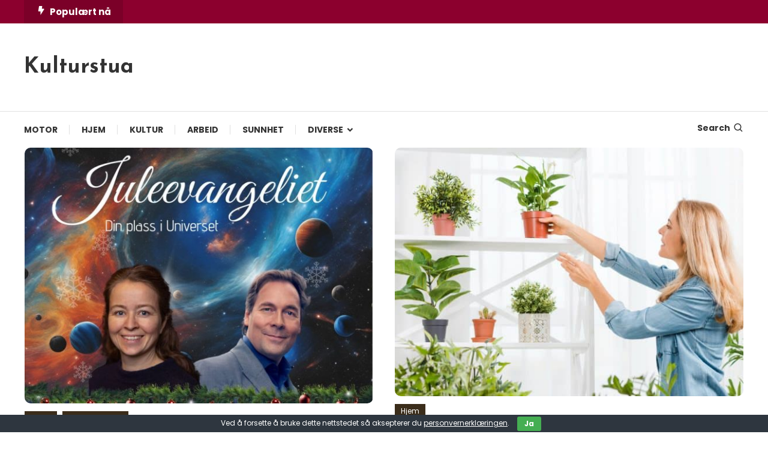

--- FILE ---
content_type: text/html; charset=UTF-8
request_url: https://www.kulturstua.no/author/benjaminevans/
body_size: 16916
content:
<!doctype html><html lang="nb-NO" prefix="og: https://ogp.me/ns#"><head><meta charset="UTF-8"><meta name="viewport" content="width=device-width, initial-scale=1"><link rel="profile" href="https://gmpg.org/xfn/11"><title>Benjamin Evans - Kulturstua</title><meta name="robots" content="follow, noindex"/><meta property="og:locale" content="nb_NO" /><meta property="og:type" content="profile" /><meta property="og:title" content="Benjamin Evans - Kulturstua" /><meta property="og:url" content="https://www.kulturstua.no/author/benjaminevans/" /><meta property="og:site_name" content="Kulturstua" /><meta name="twitter:card" content="summary_large_image" /><meta name="twitter:title" content="Benjamin Evans - Kulturstua" /><meta name="twitter:label1" content="Name" /><meta name="twitter:data1" content="Benjamin Evans" /><meta name="twitter:label2" content="Posts" /><meta name="twitter:data2" content="138" /> <script type="application/ld+json" class="rank-math-schema">{"@context":"https://schema.org","@graph":[{"@type":"Person","@id":"https://www.kulturstua.no/#person","name":"Helhetsmedisin"},{"@type":"WebSite","@id":"https://www.kulturstua.no/#website","url":"https://www.kulturstua.no","name":"Helhetsmedisin","publisher":{"@id":"https://www.kulturstua.no/#person"},"inLanguage":"nb-NO"},{"@type":"ProfilePage","@id":"https://www.kulturstua.no/author/benjaminevans/#webpage","url":"https://www.kulturstua.no/author/benjaminevans/","name":"Benjamin Evans - Kulturstua","isPartOf":{"@id":"https://www.kulturstua.no/#website"},"inLanguage":"nb-NO"},{"@type":"Person","@id":"https://www.kulturstua.no/author/benjaminevans/","name":"Benjamin Evans","url":"https://www.kulturstua.no/author/benjaminevans/","image":{"@type":"ImageObject","@id":"https://secure.gravatar.com/avatar/91eb98f0f90fd0a7812bca986680dda07524cbf1a2910aff74476d13118f83c3?s=96&amp;d=mm&amp;r=g","url":"https://secure.gravatar.com/avatar/91eb98f0f90fd0a7812bca986680dda07524cbf1a2910aff74476d13118f83c3?s=96&amp;d=mm&amp;r=g","caption":"Benjamin Evans","inLanguage":"nb-NO"},"mainEntityOfPage":{"@id":"https://www.kulturstua.no/author/benjaminevans/#webpage"}}]}</script> <link rel='dns-prefetch' href='//fonts.googleapis.com' /><link rel="alternate" type="application/rss+xml" title="Kulturstua &raquo; strøm" href="https://www.kulturstua.no/feed/" /><link rel="alternate" type="application/rss+xml" title="Kulturstua &raquo; kommentarstrøm" href="https://www.kulturstua.no/comments/feed/" /><link rel="alternate" type="application/rss+xml" title="Kulturstua &raquo; innlegg etter Benjamin Evans-strøm" href="https://www.kulturstua.no/author/benjaminevans/feed/" /><style id='wp-img-auto-sizes-contain-inline-css' type='text/css'>img:is([sizes=auto i],[sizes^="auto," i]){contain-intrinsic-size:3000px 1500px}
/*# sourceURL=wp-img-auto-sizes-contain-inline-css */</style><style id='wp-emoji-styles-inline-css' type='text/css'>img.wp-smiley, img.emoji {
		display: inline !important;
		border: none !important;
		box-shadow: none !important;
		height: 1em !important;
		width: 1em !important;
		margin: 0 0.07em !important;
		vertical-align: -0.1em !important;
		background: none !important;
		padding: 0 !important;
	}
/*# sourceURL=wp-emoji-styles-inline-css */</style><style id='wp-block-library-inline-css' type='text/css'>:root{--wp-block-synced-color:#7a00df;--wp-block-synced-color--rgb:122,0,223;--wp-bound-block-color:var(--wp-block-synced-color);--wp-editor-canvas-background:#ddd;--wp-admin-theme-color:#007cba;--wp-admin-theme-color--rgb:0,124,186;--wp-admin-theme-color-darker-10:#006ba1;--wp-admin-theme-color-darker-10--rgb:0,107,160.5;--wp-admin-theme-color-darker-20:#005a87;--wp-admin-theme-color-darker-20--rgb:0,90,135;--wp-admin-border-width-focus:2px}@media (min-resolution:192dpi){:root{--wp-admin-border-width-focus:1.5px}}.wp-element-button{cursor:pointer}:root .has-very-light-gray-background-color{background-color:#eee}:root .has-very-dark-gray-background-color{background-color:#313131}:root .has-very-light-gray-color{color:#eee}:root .has-very-dark-gray-color{color:#313131}:root .has-vivid-green-cyan-to-vivid-cyan-blue-gradient-background{background:linear-gradient(135deg,#00d084,#0693e3)}:root .has-purple-crush-gradient-background{background:linear-gradient(135deg,#34e2e4,#4721fb 50%,#ab1dfe)}:root .has-hazy-dawn-gradient-background{background:linear-gradient(135deg,#faaca8,#dad0ec)}:root .has-subdued-olive-gradient-background{background:linear-gradient(135deg,#fafae1,#67a671)}:root .has-atomic-cream-gradient-background{background:linear-gradient(135deg,#fdd79a,#004a59)}:root .has-nightshade-gradient-background{background:linear-gradient(135deg,#330968,#31cdcf)}:root .has-midnight-gradient-background{background:linear-gradient(135deg,#020381,#2874fc)}:root{--wp--preset--font-size--normal:16px;--wp--preset--font-size--huge:42px}.has-regular-font-size{font-size:1em}.has-larger-font-size{font-size:2.625em}.has-normal-font-size{font-size:var(--wp--preset--font-size--normal)}.has-huge-font-size{font-size:var(--wp--preset--font-size--huge)}.has-text-align-center{text-align:center}.has-text-align-left{text-align:left}.has-text-align-right{text-align:right}.has-fit-text{white-space:nowrap!important}#end-resizable-editor-section{display:none}.aligncenter{clear:both}.items-justified-left{justify-content:flex-start}.items-justified-center{justify-content:center}.items-justified-right{justify-content:flex-end}.items-justified-space-between{justify-content:space-between}.screen-reader-text{border:0;clip-path:inset(50%);height:1px;margin:-1px;overflow:hidden;padding:0;position:absolute;width:1px;word-wrap:normal!important}.screen-reader-text:focus{background-color:#ddd;clip-path:none;color:#444;display:block;font-size:1em;height:auto;left:5px;line-height:normal;padding:15px 23px 14px;text-decoration:none;top:5px;width:auto;z-index:100000}html :where(.has-border-color){border-style:solid}html :where([style*=border-top-color]){border-top-style:solid}html :where([style*=border-right-color]){border-right-style:solid}html :where([style*=border-bottom-color]){border-bottom-style:solid}html :where([style*=border-left-color]){border-left-style:solid}html :where([style*=border-width]){border-style:solid}html :where([style*=border-top-width]){border-top-style:solid}html :where([style*=border-right-width]){border-right-style:solid}html :where([style*=border-bottom-width]){border-bottom-style:solid}html :where([style*=border-left-width]){border-left-style:solid}html :where(img[class*=wp-image-]){height:auto;max-width:100%}:where(figure){margin:0 0 1em}html :where(.is-position-sticky){--wp-admin--admin-bar--position-offset:var(--wp-admin--admin-bar--height,0px)}@media screen and (max-width:600px){html :where(.is-position-sticky){--wp-admin--admin-bar--position-offset:0px}}

/*# sourceURL=wp-block-library-inline-css */</style><style id='wp-block-heading-inline-css' type='text/css'>h1:where(.wp-block-heading).has-background,h2:where(.wp-block-heading).has-background,h3:where(.wp-block-heading).has-background,h4:where(.wp-block-heading).has-background,h5:where(.wp-block-heading).has-background,h6:where(.wp-block-heading).has-background{padding:1.25em 2.375em}h1.has-text-align-left[style*=writing-mode]:where([style*=vertical-lr]),h1.has-text-align-right[style*=writing-mode]:where([style*=vertical-rl]),h2.has-text-align-left[style*=writing-mode]:where([style*=vertical-lr]),h2.has-text-align-right[style*=writing-mode]:where([style*=vertical-rl]),h3.has-text-align-left[style*=writing-mode]:where([style*=vertical-lr]),h3.has-text-align-right[style*=writing-mode]:where([style*=vertical-rl]),h4.has-text-align-left[style*=writing-mode]:where([style*=vertical-lr]),h4.has-text-align-right[style*=writing-mode]:where([style*=vertical-rl]),h5.has-text-align-left[style*=writing-mode]:where([style*=vertical-lr]),h5.has-text-align-right[style*=writing-mode]:where([style*=vertical-rl]),h6.has-text-align-left[style*=writing-mode]:where([style*=vertical-lr]),h6.has-text-align-right[style*=writing-mode]:where([style*=vertical-rl]){rotate:180deg}
/*# sourceURL=https://www.kulturstua.no/wp-includes/blocks/heading/style.min.css */</style><style id='wp-block-latest-posts-inline-css' type='text/css'>.wp-block-latest-posts{box-sizing:border-box}.wp-block-latest-posts.alignleft{margin-right:2em}.wp-block-latest-posts.alignright{margin-left:2em}.wp-block-latest-posts.wp-block-latest-posts__list{list-style:none}.wp-block-latest-posts.wp-block-latest-posts__list li{clear:both;overflow-wrap:break-word}.wp-block-latest-posts.is-grid{display:flex;flex-wrap:wrap}.wp-block-latest-posts.is-grid li{margin:0 1.25em 1.25em 0;width:100%}@media (min-width:600px){.wp-block-latest-posts.columns-2 li{width:calc(50% - .625em)}.wp-block-latest-posts.columns-2 li:nth-child(2n){margin-right:0}.wp-block-latest-posts.columns-3 li{width:calc(33.33333% - .83333em)}.wp-block-latest-posts.columns-3 li:nth-child(3n){margin-right:0}.wp-block-latest-posts.columns-4 li{width:calc(25% - .9375em)}.wp-block-latest-posts.columns-4 li:nth-child(4n){margin-right:0}.wp-block-latest-posts.columns-5 li{width:calc(20% - 1em)}.wp-block-latest-posts.columns-5 li:nth-child(5n){margin-right:0}.wp-block-latest-posts.columns-6 li{width:calc(16.66667% - 1.04167em)}.wp-block-latest-posts.columns-6 li:nth-child(6n){margin-right:0}}:root :where(.wp-block-latest-posts.is-grid){padding:0}:root :where(.wp-block-latest-posts.wp-block-latest-posts__list){padding-left:0}.wp-block-latest-posts__post-author,.wp-block-latest-posts__post-date{display:block;font-size:.8125em}.wp-block-latest-posts__post-excerpt,.wp-block-latest-posts__post-full-content{margin-bottom:1em;margin-top:.5em}.wp-block-latest-posts__featured-image a{display:inline-block}.wp-block-latest-posts__featured-image img{height:auto;max-width:100%;width:auto}.wp-block-latest-posts__featured-image.alignleft{float:left;margin-right:1em}.wp-block-latest-posts__featured-image.alignright{float:right;margin-left:1em}.wp-block-latest-posts__featured-image.aligncenter{margin-bottom:1em;text-align:center}
/*# sourceURL=https://www.kulturstua.no/wp-includes/blocks/latest-posts/style.min.css */</style><style id='wp-block-search-inline-css' type='text/css'>.wp-block-search__button{margin-left:10px;word-break:normal}.wp-block-search__button.has-icon{line-height:0}.wp-block-search__button svg{height:1.25em;min-height:24px;min-width:24px;width:1.25em;fill:currentColor;vertical-align:text-bottom}:where(.wp-block-search__button){border:1px solid #ccc;padding:6px 10px}.wp-block-search__inside-wrapper{display:flex;flex:auto;flex-wrap:nowrap;max-width:100%}.wp-block-search__label{width:100%}.wp-block-search.wp-block-search__button-only .wp-block-search__button{box-sizing:border-box;display:flex;flex-shrink:0;justify-content:center;margin-left:0;max-width:100%}.wp-block-search.wp-block-search__button-only .wp-block-search__inside-wrapper{min-width:0!important;transition-property:width}.wp-block-search.wp-block-search__button-only .wp-block-search__input{flex-basis:100%;transition-duration:.3s}.wp-block-search.wp-block-search__button-only.wp-block-search__searchfield-hidden,.wp-block-search.wp-block-search__button-only.wp-block-search__searchfield-hidden .wp-block-search__inside-wrapper{overflow:hidden}.wp-block-search.wp-block-search__button-only.wp-block-search__searchfield-hidden .wp-block-search__input{border-left-width:0!important;border-right-width:0!important;flex-basis:0;flex-grow:0;margin:0;min-width:0!important;padding-left:0!important;padding-right:0!important;width:0!important}:where(.wp-block-search__input){appearance:none;border:1px solid #949494;flex-grow:1;font-family:inherit;font-size:inherit;font-style:inherit;font-weight:inherit;letter-spacing:inherit;line-height:inherit;margin-left:0;margin-right:0;min-width:3rem;padding:8px;text-decoration:unset!important;text-transform:inherit}:where(.wp-block-search__button-inside .wp-block-search__inside-wrapper){background-color:#fff;border:1px solid #949494;box-sizing:border-box;padding:4px}:where(.wp-block-search__button-inside .wp-block-search__inside-wrapper) .wp-block-search__input{border:none;border-radius:0;padding:0 4px}:where(.wp-block-search__button-inside .wp-block-search__inside-wrapper) .wp-block-search__input:focus{outline:none}:where(.wp-block-search__button-inside .wp-block-search__inside-wrapper) :where(.wp-block-search__button){padding:4px 8px}.wp-block-search.aligncenter .wp-block-search__inside-wrapper{margin:auto}.wp-block[data-align=right] .wp-block-search.wp-block-search__button-only .wp-block-search__inside-wrapper{float:right}
/*# sourceURL=https://www.kulturstua.no/wp-includes/blocks/search/style.min.css */</style><style id='wp-block-paragraph-inline-css' type='text/css'>.is-small-text{font-size:.875em}.is-regular-text{font-size:1em}.is-large-text{font-size:2.25em}.is-larger-text{font-size:3em}.has-drop-cap:not(:focus):first-letter{float:left;font-size:8.4em;font-style:normal;font-weight:100;line-height:.68;margin:.05em .1em 0 0;text-transform:uppercase}body.rtl .has-drop-cap:not(:focus):first-letter{float:none;margin-left:.1em}p.has-drop-cap.has-background{overflow:hidden}:root :where(p.has-background){padding:1.25em 2.375em}:where(p.has-text-color:not(.has-link-color)) a{color:inherit}p.has-text-align-left[style*="writing-mode:vertical-lr"],p.has-text-align-right[style*="writing-mode:vertical-rl"]{rotate:180deg}
/*# sourceURL=https://www.kulturstua.no/wp-includes/blocks/paragraph/style.min.css */</style><style id='wp-block-quote-inline-css' type='text/css'>.wp-block-quote{box-sizing:border-box;overflow-wrap:break-word}.wp-block-quote.is-large:where(:not(.is-style-plain)),.wp-block-quote.is-style-large:where(:not(.is-style-plain)){margin-bottom:1em;padding:0 1em}.wp-block-quote.is-large:where(:not(.is-style-plain)) p,.wp-block-quote.is-style-large:where(:not(.is-style-plain)) p{font-size:1.5em;font-style:italic;line-height:1.6}.wp-block-quote.is-large:where(:not(.is-style-plain)) cite,.wp-block-quote.is-large:where(:not(.is-style-plain)) footer,.wp-block-quote.is-style-large:where(:not(.is-style-plain)) cite,.wp-block-quote.is-style-large:where(:not(.is-style-plain)) footer{font-size:1.125em;text-align:right}.wp-block-quote>cite{display:block}
/*# sourceURL=https://www.kulturstua.no/wp-includes/blocks/quote/style.min.css */</style><style id='wp-block-table-inline-css' type='text/css'>.wp-block-table{overflow-x:auto}.wp-block-table table{border-collapse:collapse;width:100%}.wp-block-table thead{border-bottom:3px solid}.wp-block-table tfoot{border-top:3px solid}.wp-block-table td,.wp-block-table th{border:1px solid;padding:.5em}.wp-block-table .has-fixed-layout{table-layout:fixed;width:100%}.wp-block-table .has-fixed-layout td,.wp-block-table .has-fixed-layout th{word-break:break-word}.wp-block-table.aligncenter,.wp-block-table.alignleft,.wp-block-table.alignright{display:table;width:auto}.wp-block-table.aligncenter td,.wp-block-table.aligncenter th,.wp-block-table.alignleft td,.wp-block-table.alignleft th,.wp-block-table.alignright td,.wp-block-table.alignright th{word-break:break-word}.wp-block-table .has-subtle-light-gray-background-color{background-color:#f3f4f5}.wp-block-table .has-subtle-pale-green-background-color{background-color:#e9fbe5}.wp-block-table .has-subtle-pale-blue-background-color{background-color:#e7f5fe}.wp-block-table .has-subtle-pale-pink-background-color{background-color:#fcf0ef}.wp-block-table.is-style-stripes{background-color:initial;border-collapse:inherit;border-spacing:0}.wp-block-table.is-style-stripes tbody tr:nth-child(odd){background-color:#f0f0f0}.wp-block-table.is-style-stripes.has-subtle-light-gray-background-color tbody tr:nth-child(odd){background-color:#f3f4f5}.wp-block-table.is-style-stripes.has-subtle-pale-green-background-color tbody tr:nth-child(odd){background-color:#e9fbe5}.wp-block-table.is-style-stripes.has-subtle-pale-blue-background-color tbody tr:nth-child(odd){background-color:#e7f5fe}.wp-block-table.is-style-stripes.has-subtle-pale-pink-background-color tbody tr:nth-child(odd){background-color:#fcf0ef}.wp-block-table.is-style-stripes td,.wp-block-table.is-style-stripes th{border-color:#0000}.wp-block-table.is-style-stripes{border-bottom:1px solid #f0f0f0}.wp-block-table .has-border-color td,.wp-block-table .has-border-color th,.wp-block-table .has-border-color tr,.wp-block-table .has-border-color>*{border-color:inherit}.wp-block-table table[style*=border-top-color] tr:first-child,.wp-block-table table[style*=border-top-color] tr:first-child td,.wp-block-table table[style*=border-top-color] tr:first-child th,.wp-block-table table[style*=border-top-color]>*,.wp-block-table table[style*=border-top-color]>* td,.wp-block-table table[style*=border-top-color]>* th{border-top-color:inherit}.wp-block-table table[style*=border-top-color] tr:not(:first-child){border-top-color:initial}.wp-block-table table[style*=border-right-color] td:last-child,.wp-block-table table[style*=border-right-color] th,.wp-block-table table[style*=border-right-color] tr,.wp-block-table table[style*=border-right-color]>*{border-right-color:inherit}.wp-block-table table[style*=border-bottom-color] tr:last-child,.wp-block-table table[style*=border-bottom-color] tr:last-child td,.wp-block-table table[style*=border-bottom-color] tr:last-child th,.wp-block-table table[style*=border-bottom-color]>*,.wp-block-table table[style*=border-bottom-color]>* td,.wp-block-table table[style*=border-bottom-color]>* th{border-bottom-color:inherit}.wp-block-table table[style*=border-bottom-color] tr:not(:last-child){border-bottom-color:initial}.wp-block-table table[style*=border-left-color] td:first-child,.wp-block-table table[style*=border-left-color] th,.wp-block-table table[style*=border-left-color] tr,.wp-block-table table[style*=border-left-color]>*{border-left-color:inherit}.wp-block-table table[style*=border-style] td,.wp-block-table table[style*=border-style] th,.wp-block-table table[style*=border-style] tr,.wp-block-table table[style*=border-style]>*{border-style:inherit}.wp-block-table table[style*=border-width] td,.wp-block-table table[style*=border-width] th,.wp-block-table table[style*=border-width] tr,.wp-block-table table[style*=border-width]>*{border-style:inherit;border-width:inherit}
/*# sourceURL=https://www.kulturstua.no/wp-includes/blocks/table/style.min.css */</style><style id='global-styles-inline-css' type='text/css'>:root{--wp--preset--aspect-ratio--square: 1;--wp--preset--aspect-ratio--4-3: 4/3;--wp--preset--aspect-ratio--3-4: 3/4;--wp--preset--aspect-ratio--3-2: 3/2;--wp--preset--aspect-ratio--2-3: 2/3;--wp--preset--aspect-ratio--16-9: 16/9;--wp--preset--aspect-ratio--9-16: 9/16;--wp--preset--color--black: #000000;--wp--preset--color--cyan-bluish-gray: #abb8c3;--wp--preset--color--white: #ffffff;--wp--preset--color--pale-pink: #f78da7;--wp--preset--color--vivid-red: #cf2e2e;--wp--preset--color--luminous-vivid-orange: #ff6900;--wp--preset--color--luminous-vivid-amber: #fcb900;--wp--preset--color--light-green-cyan: #7bdcb5;--wp--preset--color--vivid-green-cyan: #00d084;--wp--preset--color--pale-cyan-blue: #8ed1fc;--wp--preset--color--vivid-cyan-blue: #0693e3;--wp--preset--color--vivid-purple: #9b51e0;--wp--preset--gradient--vivid-cyan-blue-to-vivid-purple: linear-gradient(135deg,rgb(6,147,227) 0%,rgb(155,81,224) 100%);--wp--preset--gradient--light-green-cyan-to-vivid-green-cyan: linear-gradient(135deg,rgb(122,220,180) 0%,rgb(0,208,130) 100%);--wp--preset--gradient--luminous-vivid-amber-to-luminous-vivid-orange: linear-gradient(135deg,rgb(252,185,0) 0%,rgb(255,105,0) 100%);--wp--preset--gradient--luminous-vivid-orange-to-vivid-red: linear-gradient(135deg,rgb(255,105,0) 0%,rgb(207,46,46) 100%);--wp--preset--gradient--very-light-gray-to-cyan-bluish-gray: linear-gradient(135deg,rgb(238,238,238) 0%,rgb(169,184,195) 100%);--wp--preset--gradient--cool-to-warm-spectrum: linear-gradient(135deg,rgb(74,234,220) 0%,rgb(151,120,209) 20%,rgb(207,42,186) 40%,rgb(238,44,130) 60%,rgb(251,105,98) 80%,rgb(254,248,76) 100%);--wp--preset--gradient--blush-light-purple: linear-gradient(135deg,rgb(255,206,236) 0%,rgb(152,150,240) 100%);--wp--preset--gradient--blush-bordeaux: linear-gradient(135deg,rgb(254,205,165) 0%,rgb(254,45,45) 50%,rgb(107,0,62) 100%);--wp--preset--gradient--luminous-dusk: linear-gradient(135deg,rgb(255,203,112) 0%,rgb(199,81,192) 50%,rgb(65,88,208) 100%);--wp--preset--gradient--pale-ocean: linear-gradient(135deg,rgb(255,245,203) 0%,rgb(182,227,212) 50%,rgb(51,167,181) 100%);--wp--preset--gradient--electric-grass: linear-gradient(135deg,rgb(202,248,128) 0%,rgb(113,206,126) 100%);--wp--preset--gradient--midnight: linear-gradient(135deg,rgb(2,3,129) 0%,rgb(40,116,252) 100%);--wp--preset--font-size--small: 13px;--wp--preset--font-size--medium: 20px;--wp--preset--font-size--large: 36px;--wp--preset--font-size--x-large: 42px;--wp--preset--spacing--20: 0.44rem;--wp--preset--spacing--30: 0.67rem;--wp--preset--spacing--40: 1rem;--wp--preset--spacing--50: 1.5rem;--wp--preset--spacing--60: 2.25rem;--wp--preset--spacing--70: 3.38rem;--wp--preset--spacing--80: 5.06rem;--wp--preset--shadow--natural: 6px 6px 9px rgba(0, 0, 0, 0.2);--wp--preset--shadow--deep: 12px 12px 50px rgba(0, 0, 0, 0.4);--wp--preset--shadow--sharp: 6px 6px 0px rgba(0, 0, 0, 0.2);--wp--preset--shadow--outlined: 6px 6px 0px -3px rgb(255, 255, 255), 6px 6px rgb(0, 0, 0);--wp--preset--shadow--crisp: 6px 6px 0px rgb(0, 0, 0);}:where(.is-layout-flex){gap: 0.5em;}:where(.is-layout-grid){gap: 0.5em;}body .is-layout-flex{display: flex;}.is-layout-flex{flex-wrap: wrap;align-items: center;}.is-layout-flex > :is(*, div){margin: 0;}body .is-layout-grid{display: grid;}.is-layout-grid > :is(*, div){margin: 0;}:where(.wp-block-columns.is-layout-flex){gap: 2em;}:where(.wp-block-columns.is-layout-grid){gap: 2em;}:where(.wp-block-post-template.is-layout-flex){gap: 1.25em;}:where(.wp-block-post-template.is-layout-grid){gap: 1.25em;}.has-black-color{color: var(--wp--preset--color--black) !important;}.has-cyan-bluish-gray-color{color: var(--wp--preset--color--cyan-bluish-gray) !important;}.has-white-color{color: var(--wp--preset--color--white) !important;}.has-pale-pink-color{color: var(--wp--preset--color--pale-pink) !important;}.has-vivid-red-color{color: var(--wp--preset--color--vivid-red) !important;}.has-luminous-vivid-orange-color{color: var(--wp--preset--color--luminous-vivid-orange) !important;}.has-luminous-vivid-amber-color{color: var(--wp--preset--color--luminous-vivid-amber) !important;}.has-light-green-cyan-color{color: var(--wp--preset--color--light-green-cyan) !important;}.has-vivid-green-cyan-color{color: var(--wp--preset--color--vivid-green-cyan) !important;}.has-pale-cyan-blue-color{color: var(--wp--preset--color--pale-cyan-blue) !important;}.has-vivid-cyan-blue-color{color: var(--wp--preset--color--vivid-cyan-blue) !important;}.has-vivid-purple-color{color: var(--wp--preset--color--vivid-purple) !important;}.has-black-background-color{background-color: var(--wp--preset--color--black) !important;}.has-cyan-bluish-gray-background-color{background-color: var(--wp--preset--color--cyan-bluish-gray) !important;}.has-white-background-color{background-color: var(--wp--preset--color--white) !important;}.has-pale-pink-background-color{background-color: var(--wp--preset--color--pale-pink) !important;}.has-vivid-red-background-color{background-color: var(--wp--preset--color--vivid-red) !important;}.has-luminous-vivid-orange-background-color{background-color: var(--wp--preset--color--luminous-vivid-orange) !important;}.has-luminous-vivid-amber-background-color{background-color: var(--wp--preset--color--luminous-vivid-amber) !important;}.has-light-green-cyan-background-color{background-color: var(--wp--preset--color--light-green-cyan) !important;}.has-vivid-green-cyan-background-color{background-color: var(--wp--preset--color--vivid-green-cyan) !important;}.has-pale-cyan-blue-background-color{background-color: var(--wp--preset--color--pale-cyan-blue) !important;}.has-vivid-cyan-blue-background-color{background-color: var(--wp--preset--color--vivid-cyan-blue) !important;}.has-vivid-purple-background-color{background-color: var(--wp--preset--color--vivid-purple) !important;}.has-black-border-color{border-color: var(--wp--preset--color--black) !important;}.has-cyan-bluish-gray-border-color{border-color: var(--wp--preset--color--cyan-bluish-gray) !important;}.has-white-border-color{border-color: var(--wp--preset--color--white) !important;}.has-pale-pink-border-color{border-color: var(--wp--preset--color--pale-pink) !important;}.has-vivid-red-border-color{border-color: var(--wp--preset--color--vivid-red) !important;}.has-luminous-vivid-orange-border-color{border-color: var(--wp--preset--color--luminous-vivid-orange) !important;}.has-luminous-vivid-amber-border-color{border-color: var(--wp--preset--color--luminous-vivid-amber) !important;}.has-light-green-cyan-border-color{border-color: var(--wp--preset--color--light-green-cyan) !important;}.has-vivid-green-cyan-border-color{border-color: var(--wp--preset--color--vivid-green-cyan) !important;}.has-pale-cyan-blue-border-color{border-color: var(--wp--preset--color--pale-cyan-blue) !important;}.has-vivid-cyan-blue-border-color{border-color: var(--wp--preset--color--vivid-cyan-blue) !important;}.has-vivid-purple-border-color{border-color: var(--wp--preset--color--vivid-purple) !important;}.has-vivid-cyan-blue-to-vivid-purple-gradient-background{background: var(--wp--preset--gradient--vivid-cyan-blue-to-vivid-purple) !important;}.has-light-green-cyan-to-vivid-green-cyan-gradient-background{background: var(--wp--preset--gradient--light-green-cyan-to-vivid-green-cyan) !important;}.has-luminous-vivid-amber-to-luminous-vivid-orange-gradient-background{background: var(--wp--preset--gradient--luminous-vivid-amber-to-luminous-vivid-orange) !important;}.has-luminous-vivid-orange-to-vivid-red-gradient-background{background: var(--wp--preset--gradient--luminous-vivid-orange-to-vivid-red) !important;}.has-very-light-gray-to-cyan-bluish-gray-gradient-background{background: var(--wp--preset--gradient--very-light-gray-to-cyan-bluish-gray) !important;}.has-cool-to-warm-spectrum-gradient-background{background: var(--wp--preset--gradient--cool-to-warm-spectrum) !important;}.has-blush-light-purple-gradient-background{background: var(--wp--preset--gradient--blush-light-purple) !important;}.has-blush-bordeaux-gradient-background{background: var(--wp--preset--gradient--blush-bordeaux) !important;}.has-luminous-dusk-gradient-background{background: var(--wp--preset--gradient--luminous-dusk) !important;}.has-pale-ocean-gradient-background{background: var(--wp--preset--gradient--pale-ocean) !important;}.has-electric-grass-gradient-background{background: var(--wp--preset--gradient--electric-grass) !important;}.has-midnight-gradient-background{background: var(--wp--preset--gradient--midnight) !important;}.has-small-font-size{font-size: var(--wp--preset--font-size--small) !important;}.has-medium-font-size{font-size: var(--wp--preset--font-size--medium) !important;}.has-large-font-size{font-size: var(--wp--preset--font-size--large) !important;}.has-x-large-font-size{font-size: var(--wp--preset--font-size--x-large) !important;}
/*# sourceURL=global-styles-inline-css */</style><style id='classic-theme-styles-inline-css' type='text/css'>/*! This file is auto-generated */
.wp-block-button__link{color:#fff;background-color:#32373c;border-radius:9999px;box-shadow:none;text-decoration:none;padding:calc(.667em + 2px) calc(1.333em + 2px);font-size:1.125em}.wp-block-file__button{background:#32373c;color:#fff;text-decoration:none}
/*# sourceURL=/wp-includes/css/classic-themes.min.css */</style><link rel='stylesheet' id='dashicons-css' href='https://www.kulturstua.no/wp-includes/css/dashicons.min.css?ver=6.9' type='text/css' media='all' /><link rel='stylesheet' id='admin-bar-css' href='https://www.kulturstua.no/wp-includes/css/admin-bar.min.css?ver=6.9' type='text/css' media='all' /><style id='admin-bar-inline-css' type='text/css'>/* Hide CanvasJS credits for P404 charts specifically */
    #p404RedirectChart .canvasjs-chart-credit {
        display: none !important;
    }
    
    #p404RedirectChart canvas {
        border-radius: 6px;
    }

    .p404-redirect-adminbar-weekly-title {
        font-weight: bold;
        font-size: 14px;
        color: #fff;
        margin-bottom: 6px;
    }

    #wpadminbar #wp-admin-bar-p404_free_top_button .ab-icon:before {
        content: "\f103";
        color: #dc3545;
        top: 3px;
    }
    
    #wp-admin-bar-p404_free_top_button .ab-item {
        min-width: 80px !important;
        padding: 0px !important;
    }
    
    /* Ensure proper positioning and z-index for P404 dropdown */
    .p404-redirect-adminbar-dropdown-wrap { 
        min-width: 0; 
        padding: 0;
        position: static !important;
    }
    
    #wpadminbar #wp-admin-bar-p404_free_top_button_dropdown {
        position: static !important;
    }
    
    #wpadminbar #wp-admin-bar-p404_free_top_button_dropdown .ab-item {
        padding: 0 !important;
        margin: 0 !important;
    }
    
    .p404-redirect-dropdown-container {
        min-width: 340px;
        padding: 18px 18px 12px 18px;
        background: #23282d !important;
        color: #fff;
        border-radius: 12px;
        box-shadow: 0 8px 32px rgba(0,0,0,0.25);
        margin-top: 10px;
        position: relative !important;
        z-index: 999999 !important;
        display: block !important;
        border: 1px solid #444;
    }
    
    /* Ensure P404 dropdown appears on hover */
    #wpadminbar #wp-admin-bar-p404_free_top_button .p404-redirect-dropdown-container { 
        display: none !important;
    }
    
    #wpadminbar #wp-admin-bar-p404_free_top_button:hover .p404-redirect-dropdown-container { 
        display: block !important;
    }
    
    #wpadminbar #wp-admin-bar-p404_free_top_button:hover #wp-admin-bar-p404_free_top_button_dropdown .p404-redirect-dropdown-container {
        display: block !important;
    }
    
    .p404-redirect-card {
        background: #2c3338;
        border-radius: 8px;
        padding: 18px 18px 12px 18px;
        box-shadow: 0 2px 8px rgba(0,0,0,0.07);
        display: flex;
        flex-direction: column;
        align-items: flex-start;
        border: 1px solid #444;
    }
    
    .p404-redirect-btn {
        display: inline-block;
        background: #dc3545;
        color: #fff !important;
        font-weight: bold;
        padding: 5px 22px;
        border-radius: 8px;
        text-decoration: none;
        font-size: 17px;
        transition: background 0.2s, box-shadow 0.2s;
        margin-top: 8px;
        box-shadow: 0 2px 8px rgba(220,53,69,0.15);
        text-align: center;
        line-height: 1.6;
    }
    
    .p404-redirect-btn:hover {
        background: #c82333;
        color: #fff !important;
        box-shadow: 0 4px 16px rgba(220,53,69,0.25);
    }
    
    /* Prevent conflicts with other admin bar dropdowns */
    #wpadminbar .ab-top-menu > li:hover > .ab-item,
    #wpadminbar .ab-top-menu > li.hover > .ab-item {
        z-index: auto;
    }
    
    #wpadminbar #wp-admin-bar-p404_free_top_button:hover > .ab-item {
        z-index: 999998 !important;
    }
    
/*# sourceURL=admin-bar-inline-css */</style><link rel='stylesheet' id='contact-form-7-css' href='https://www.kulturstua.no/wp-content/cache/autoptimize/autoptimize_single_64ac31699f5326cb3c76122498b76f66.php?ver=6.1.4' type='text/css' media='all' /><link rel='stylesheet' id='cookie-bar-css-css' href='https://www.kulturstua.no/wp-content/cache/autoptimize/autoptimize_single_35615b6df6122cd7f79d48c241e24895.php?ver=6.9' type='text/css' media='all' /><link rel='stylesheet' id='gn-frontend-gnfollow-style-css' href='https://www.kulturstua.no/wp-content/plugins/gn-publisher/assets/css/gn-frontend-gnfollow.min.css?ver=1.5.26' type='text/css' media='all' /><link rel='stylesheet' id='PageBuilderSandwich-css' href='https://www.kulturstua.no/wp-content/plugins/page-builder-sandwich/page_builder_sandwich/css/style.min.css?ver=5.1.0' type='text/css' media='all' /><link rel='stylesheet' id='color-magazine-fonts-css' href='https://fonts.googleapis.com/css?family=Josefin+Sans%3A400%2C700%7CPoppins%3A300%2C400%2C400i%2C500%2C700&#038;subset=latin%2Clatin-ext' type='text/css' media='all' /><link rel='stylesheet' id='box-icons-css' href='https://www.kulturstua.no/wp-content/themes/color-magazine/assets/library/box-icons/css/boxicons.min.css?ver=2.1.4' type='text/css' media='all' /><link rel='stylesheet' id='lightslider-style-css' href='https://www.kulturstua.no/wp-content/themes/color-magazine/assets/library/lightslider/css/lightslider.min.css?ver=6.9' type='text/css' media='all' /><link rel='stylesheet' id='preloader-css' href='https://www.kulturstua.no/wp-content/themes/color-magazine/assets/css/min/mt-preloader.min.css?ver=1.0.5' type='text/css' media='all' /><link rel='stylesheet' id='color-magazine-style-css' href='https://www.kulturstua.no/wp-content/cache/autoptimize/autoptimize_single_ad355f05c26d61c0a96f61207cff3654.php?ver=1.0.5' type='text/css' media='all' /><style id='color-magazine-style-inline-css' type='text/css'>.category-button.cb-cat-7 a{background:#3b2d1b}
.category-button.cb-cat-7 a:hover{background:#090000}
#site-navigation ul li.cb-cat-7 .menu-item-description{background:#3b2d1b}
#site-navigation ul li.cb-cat-7 .menu-item-description:after{border-top-color:#3b2d1b}
.category-button.cb-cat-1 a{background:#565656}
.category-button.cb-cat-1 a:hover{background:#242424}
#site-navigation ul li.cb-cat-1 .menu-item-description{background:#565656}
#site-navigation ul li.cb-cat-1 .menu-item-description:after{border-top-color:#565656}
.category-button.cb-cat-2 a{background:#3b2d1b}
.category-button.cb-cat-2 a:hover{background:#090000}
#site-navigation ul li.cb-cat-2 .menu-item-description{background:#3b2d1b}
#site-navigation ul li.cb-cat-2 .menu-item-description:after{border-top-color:#3b2d1b}
.category-button.cb-cat-9 a{background:#3b2d1b}
.category-button.cb-cat-9 a:hover{background:#090000}
#site-navigation ul li.cb-cat-9 .menu-item-description{background:#3b2d1b}
#site-navigation ul li.cb-cat-9 .menu-item-description:after{border-top-color:#3b2d1b}
.category-button.cb-cat-3 a{background:#07196b}
.category-button.cb-cat-3 a:hover{background:#000039}
#site-navigation ul li.cb-cat-3 .menu-item-description{background:#07196b}
#site-navigation ul li.cb-cat-3 .menu-item-description:after{border-top-color:#07196b}
.category-button.cb-cat-10 a{background:#3b2d1b}
.category-button.cb-cat-10 a:hover{background:#090000}
#site-navigation ul li.cb-cat-10 .menu-item-description{background:#3b2d1b}
#site-navigation ul li.cb-cat-10 .menu-item-description:after{border-top-color:#3b2d1b}
.category-button.cb-cat-8 a{background:#3b2d1b}
.category-button.cb-cat-8 a:hover{background:#090000}
#site-navigation ul li.cb-cat-8 .menu-item-description{background:#3b2d1b}
#site-navigation ul li.cb-cat-8 .menu-item-description:after{border-top-color:#3b2d1b}
.category-button.cb-cat-12 a{background:#3b2d1b}
.category-button.cb-cat-12 a:hover{background:#090000}
#site-navigation ul li.cb-cat-12 .menu-item-description{background:#3b2d1b}
#site-navigation ul li.cb-cat-12 .menu-item-description:after{border-top-color:#3b2d1b}
a,a:hover,a:focus,a:active,.entry-cat .cat-links a:hover,.entry-cat a:hover,.byline a:hover,.posted-on a:hover,.entry-footer a:hover,.comment-author .fn .url:hover,.commentmetadata .comment-edit-link,#cancel-comment-reply-link,#cancel-comment-reply-link:before,.logged-in-as a,.widget a:hover,.widget a:hover::before,.widget li:hover::before,#top-navigation ul li a:hover,.mt-social-icon-wrap li a:hover,.mt-search-icon:hover,.mt-form-close a:hover,.menu-toggle:hover,#site-navigation ul li:hover>a,#site-navigation ul li.current-menu-item>a,#site-navigation ul li.current_page_ancestor>a,#site-navigation ul li.current-menu-ancestor>a,#site-navigation ul li.current_page_item>a,#site-navigation ul li.focus>a,.entry-title a:hover,.cat-links a:hover,.entry-meta a:hover,.entry-footer .mt-readmore-btn:hover,.btn-wrapper a:hover,.mt-readmore-btn:hover,.navigation.pagination .nav-links .page-numbers.current,.navigation.pagination .nav-links a.page-numbers:hover,.breadcrumbs a:hover,#footer-menu li a:hover,#top-footer a:hover,.color_magazine_latest_posts .mt-post-title a:hover,#mt-scrollup:hover,.mt-site-mode-wrap .mt-mode-toggle:hover,.mt-site-mode-wrap .mt-mode-toggle:checked:hover,.has-thumbnail .post-info-wrap .entry-title a:hover,.front-slider-block .post-info-wrap .entry-title a:hover{color:#8c002e}
.widget_search .search-submit,.widget_search .search-submit:hover,.widget_tag_cloud .tagcloud a:hover,.widget.widget_tag_cloud a:hover,.navigation.pagination .nav-links .page-numbers.current,.navigation.pagination .nav-links a.page-numbers:hover,.error-404.not-found,.color-magazine_social_media a:hover{border-color:#8c002e}
.edit-link .post-edit-link,.reply .comment-reply-link,.widget_search .search-submit,.widget_search .search-submit:hover,.widget_tag_cloud .tagcloud a:hover,.widget.widget_tag_cloud a:hover,#top-header,.mt-menu-search .mt-form-wrap .search-form .search-submit,.mt-menu-search .mt-form-wrap .search-form .search-submit:hover,#site-navigation .menu-item-description,.mt-ticker-label,.post-cats-list a,.front-slider-block .lSAction>a:hover,.top-featured-post-wrap .post-thumbnail .post-number,article.sticky::before,#secondary .widget .widget-title::before,.mt-related-post-title:before,#colophon .widget .widget-title:before,.features-post-title:before,.cvmm-block-title.layout--default:before,.color-magazine_social_media a:hover{background:#8c002e}
.mt-site-dark-mode .widget_archive a:hover,.mt-site-dark-mode .widget_categories a:hover,.mt-site-dark-mode .widget_recent_entries a:hover,.mt-site-dark-mode .widget_meta a,.mt-site-dark-mode .widget_recent_comments li:hover,.mt-site-dark-mode .widget_rss li,.mt-site-dark-mode .widget_pages li a:hover,.mt-site-dark-mode .widget_nav_menu li a:hover,.mt-site-dark-mode .wp-block-latest-posts li a:hover,.mt-site-dark-mode .wp-block-archives li a:hover,.mt-site-dark-mode .wp-block-categories li a:hover,.mt-site-dark-mode .wp-block-page-list li a:hover,.mt-site-dark-mode .wp-block-latest-comments li:hover,.mt-site-dark-mode #site-navigation ul li a:hover,.mt-site-dark-mode .site-title a:hover,.mt-site-dark-mode .entry-title a:hover,.mt-site-dark-mode .cvmm-post-title a:hover,.mt-site-dark-mode .mt-social-icon-wrap li a:hover,.mt-site-dark-mode .mt-search-icon a:hover,.mt-site-dark-mode .ticker-post-title a:hover,.single.mt-site-dark-mode .mt-author-box .mt-author-info .mt-author-name a:hover,.mt-site-dark-mode .mt-site-mode-wrap .mt-mode-toggle:hover,.mt-site-dark-mode .mt-site-mode-wrap .mt-mode-toggle:checked:hover{color:#8c002e !important}
#site-navigation .menu-item-description::after,.mt-custom-page-header{border-top-color:#8c002e}
.mt-container{width:1300px}.site-layout--boxed #page{width:1200px}#primary,.home.blog #primary{width:70%}#secondary,.home.blog #secondary{width:27%}
/*# sourceURL=color-magazine-style-inline-css */</style><link rel='stylesheet' id='color-magazine-responsive-style-css' href='https://www.kulturstua.no/wp-content/themes/color-magazine/assets/css/min/mt-responsive.min.css?ver=1.0.5' type='text/css' media='all' /> <script type="text/javascript" src="https://www.kulturstua.no/wp-includes/js/jquery/jquery.min.js?ver=3.7.1" id="jquery-core-js"></script> <script defer type="text/javascript" src="https://www.kulturstua.no/wp-includes/js/jquery/jquery-migrate.min.js?ver=3.4.1" id="jquery-migrate-js"></script> <script defer type="text/javascript" src="https://www.kulturstua.no/wp-content/cache/autoptimize/autoptimize_single_824b7d59e26c835ad438dec0144ffda6.php?ver=1769106392" id="cookie-bar-js-js"></script> <script defer id="PageBuilderSandwich-js-extra" src="[data-uri]"></script> <script defer type="text/javascript" src="https://www.kulturstua.no/wp-content/plugins/page-builder-sandwich/page_builder_sandwich/js/min/frontend-min.js?ver=5.1.0" id="PageBuilderSandwich-js"></script> <link rel="https://api.w.org/" href="https://www.kulturstua.no/wp-json/" /><link rel="alternate" title="JSON" type="application/json" href="https://www.kulturstua.no/wp-json/wp/v2/users/1" /><link rel="EditURI" type="application/rsd+xml" title="RSD" href="https://www.kulturstua.no/xmlrpc.php?rsd" /><meta name="generator" content="WordPress 6.9" /><style type="text/css" id="wp-custom-css">h1.entry-title {
    text-transform: uppercase !important;
}
.single-post .entry-meta {
    display: none;
}
.entry-meta {
    display: none;
}</style><meta name="google-site-verification" content="--djacD_hQtBs1-3PKzD7_Cs4PpTSH2xuazkA3YQ9co" /></head><body class="archive author author-benjaminevans author-1 wp-theme-color-magazine hfeed site-layout--wide no-sidebar mt-archive--masonry-style"><div id="preloader-background"><div class="preloader-wrapper"><div class="mt-folding-cube"><div class="mt-cube1 mt-cube"></div><div class="mt-cube2 mt-cube"></div><div class="mt-cube4 mt-cube"></div><div class="mt-cube3 mt-cube"></div></div></div></div><div id="page" class="site"> <a class="skip-link screen-reader-text" href="#content">Skip To Content</a><div id="top-header" class="top-header-wrap mt-clearfix"><div class="mt-container"><div class="trending-wrapper tag-before-icon"> <span class="wrap-label"><i class="bx bxs-bolt" aria-hidden="true"></i>Populært nå</span><div class="tags-wrapper"></div></div><nav id="top-navigation" class="top-header-nav mt-clearfix"></nav></div></div><header id="masthead" class="site-header " ><div class="mt-logo-row-wrapper mt-clearfix"><div class="logo-ads-wrap"><div class="mt-container"><div class="site-branding"><p class="site-title"><a href="https://www.kulturstua.no/" rel="home">Kulturstua</a></p></div><div class="header-widget-wrapper"></div></div></div><div class="mt-social-menu-wrapper"><div class="mt-container"><div class="mt-main-menu-wrapper"><div class="menu-toggle"><a href="javascript:void(0)"><i class="bx bx-menu"></i>Menu</a></div><nav itemscope id="site-navigation" class="main-navigation"><div class="menu-hovedmeny-container"><ul id="primary-menu" class="menu"><li id="menu-item-635" class="menu-item menu-item-type-taxonomy menu-item-object-category menu-item-635 cb-cat-3"><a href="https://www.kulturstua.no/om/motor/">Motor</a></li><li id="menu-item-638" class="menu-item menu-item-type-taxonomy menu-item-object-category menu-item-638 cb-cat-2"><a href="https://www.kulturstua.no/om/hjem/">Hjem</a></li><li id="menu-item-640" class="menu-item menu-item-type-taxonomy menu-item-object-category menu-item-640 cb-cat-9"><a href="https://www.kulturstua.no/om/kultur/">Kultur</a></li><li id="menu-item-639" class="menu-item menu-item-type-taxonomy menu-item-object-category menu-item-639 cb-cat-7"><a href="https://www.kulturstua.no/om/arbeid/">Arbeid</a></li><li id="menu-item-637" class="menu-item menu-item-type-taxonomy menu-item-object-category menu-item-637 cb-cat-8"><a href="https://www.kulturstua.no/om/sunnhet/">Sunnhet</a></li><li id="menu-item-636" class="menu-item menu-item-type-taxonomy menu-item-object-category menu-item-has-children menu-item-636 cb-cat-1"><a href="https://www.kulturstua.no/om/diverse/">Diverse</a><ul class="sub-menu"><li id="menu-item-641" class="menu-item menu-item-type-taxonomy menu-item-object-category menu-item-641 cb-cat-10"><a href="https://www.kulturstua.no/om/pressemelding/">Pressemelding</a></li><li id="menu-item-642" class="menu-item menu-item-type-taxonomy menu-item-object-category menu-item-642 cb-cat-11"><a href="https://www.kulturstua.no/om/tester/">Tester</a></li><li id="menu-item-207" class="menu-item menu-item-type-post_type menu-item-object-page menu-item-207"><a href="https://www.kulturstua.no/om/">Om</a></li></ul></li></ul></div></nav></div><div class="mt-social-search-wrapper"><div class="mt-menu-search"><div class="mt-search-icon"><a href="javascript:void(0)">Search<i class='bx bx-search'></i></a></div><div class="mt-form-wrap"><div class="mt-form-close"><a href="javascript:void(0)"><i class='bx bx-x'></i></a></div><form role="search" method="get" class="search-form" action="https://www.kulturstua.no/"> <label> <span class="screen-reader-text">Søk etter:</span> <input type="search" class="search-field" placeholder="Søk &hellip;" value="" name="s" /> </label> <input type="submit" class="search-submit" value="Søk" /></form></div></div></div></div></div></div></header><div id="content" class="site-content"><div class="mt-container"><div class="mt-archive-page-wrapper"><div id="primary" class="content-area"><main id="main" class="site-main"><div class="mt-archive-article-wrapper"><article id="post-1580" class="has-thumbnail post-1580 post type-post status-publish format-standard has-post-thumbnail hentry category-kultur category-pressemelding"><div class="thumb-cat-wrap"> <a class="post-thumbnail" href="https://www.kulturstua.no/juleforestilling-arendal-grimstad-og-kristiansand-juleevangeliet-din-plass-i-universet/" aria-hidden="true" tabindex="-1"> <img width="600" height="440" src="https://www.kulturstua.no/wp-content/uploads/2024/11/juleevangeliet-juleforestilling-din-plass-i-universet-600x440.jpg" class="attachment-color-magazine-post-auto size-color-magazine-post-auto wp-post-image" alt="Juleforestilling Arendal, Grimstad og Kristiansand &#8211; «Juleevangeliet – Din plass i universet»" decoding="async" fetchpriority="high" srcset="https://www.kulturstua.no/wp-content/uploads/2024/11/juleevangeliet-juleforestilling-din-plass-i-universet-600x440.jpg 600w, https://www.kulturstua.no/wp-content/uploads/2024/11/juleevangeliet-juleforestilling-din-plass-i-universet-300x220.jpg 300w, https://www.kulturstua.no/wp-content/uploads/2024/11/juleevangeliet-juleforestilling-din-plass-i-universet-768x563.jpg 768w, https://www.kulturstua.no/wp-content/uploads/2024/11/juleevangeliet-juleforestilling-din-plass-i-universet.jpg 799w" sizes="(max-width: 600px) 100vw, 600px" /> </a><div class="post-cats-list"> <span class="category-button cb-cat-9"><a href="https://www.kulturstua.no/om/kultur/">Kultur</a></span> <span class="category-button cb-cat-10"><a href="https://www.kulturstua.no/om/pressemelding/">Pressemelding</a></span></div></div><div class="entry-meta"> <span class="posted-on"><a href="https://www.kulturstua.no/juleforestilling-arendal-grimstad-og-kristiansand-juleevangeliet-din-plass-i-universet/" rel="bookmark"><time class="entry-date published" datetime="2024-11-14T12:45:27+01:00">14. november 2024</time><time class="updated" datetime="2024-11-14T12:45:31+01:00">14. november 2024</time></a></span><span class="byline"><span class="author vcard"><a class="url fn n" href="https://www.kulturstua.no/author/benjaminevans/">Benjamin Evans</a></span></span></div><header class="entry-header"><h2 class="entry-title"><a href="https://www.kulturstua.no/juleforestilling-arendal-grimstad-og-kristiansand-juleevangeliet-din-plass-i-universet/" rel="bookmark">Juleforestilling Arendal, Grimstad og Kristiansand &#8211; «Juleevangeliet – Din plass i universet»</a></h2></header><div class="entry-content"><p>18.-20. november viser skuespiller Heidrun Sangvik og sanger Rolf Magne Asser teaterforestillingen «Juleevangeliet &#8211; din plass i universet» i Arendal, Grimstad og Kristiansand. Dette er et fortellerteater som tar utgangspunkt i juleevangeliet, slik man finner det i Lukas 2, i Bibelen, og setter det inn i sin store sammenheng, innrammet av julesanger som har blitt [&hellip;]</p></div><footer class="entry-footer"> <a href="https://www.kulturstua.no/juleforestilling-arendal-grimstad-og-kristiansand-juleevangeliet-din-plass-i-universet/" class="mt-readmore-btn">Discover <i class="bx bx-right-arrow-alt"> </i></a></footer></article><article id="post-1550" class="has-thumbnail post-1550 post type-post status-publish format-standard has-post-thumbnail hentry category-hjem"><div class="thumb-cat-wrap"> <a class="post-thumbnail" href="https://www.kulturstua.no/de-beste-plantene-for-a-rense-luften-innendors/" aria-hidden="true" tabindex="-1"> <img width="600" height="428" src="https://www.kulturstua.no/wp-content/uploads/2023/12/De-beste-plantene-for-a-rense-luften-innendors-600x428.jpg" class="attachment-color-magazine-post-auto size-color-magazine-post-auto wp-post-image" alt="De beste plantene for å rense luften innendørs" decoding="async" srcset="https://www.kulturstua.no/wp-content/uploads/2023/12/De-beste-plantene-for-a-rense-luften-innendors-600x428.jpg 600w, https://www.kulturstua.no/wp-content/uploads/2023/12/De-beste-plantene-for-a-rense-luften-innendors-300x214.jpg 300w, https://www.kulturstua.no/wp-content/uploads/2023/12/De-beste-plantene-for-a-rense-luften-innendors-1024x731.jpg 1024w, https://www.kulturstua.no/wp-content/uploads/2023/12/De-beste-plantene-for-a-rense-luften-innendors-768x548.jpg 768w, https://www.kulturstua.no/wp-content/uploads/2023/12/De-beste-plantene-for-a-rense-luften-innendors.jpg 1280w" sizes="(max-width: 600px) 100vw, 600px" /> </a><div class="post-cats-list"> <span class="category-button cb-cat-2"><a href="https://www.kulturstua.no/om/hjem/">Hjem</a></span></div></div><div class="entry-meta"> <span class="posted-on"><a href="https://www.kulturstua.no/de-beste-plantene-for-a-rense-luften-innendors/" rel="bookmark"><time class="entry-date published" datetime="2023-12-18T09:21:14+01:00">18. desember 2023</time><time class="updated" datetime="2023-12-18T09:21:17+01:00">18. desember 2023</time></a></span><span class="byline"><span class="author vcard"><a class="url fn n" href="https://www.kulturstua.no/author/benjaminevans/">Benjamin Evans</a></span></span></div><header class="entry-header"><h2 class="entry-title"><a href="https://www.kulturstua.no/de-beste-plantene-for-a-rense-luften-innendors/" rel="bookmark">De beste plantene for å rense luften innendørs</a></h2></header><div class="entry-content"><p>Innendørs luftforurensning kan være et stort problem, spesielt i tett befolkede områder. Heldigvis finnes det planter som kan hjelpe med å rense luften og skape et sunnere innemiljø. I denne artikkelen vil vi se på de beste plantene for å rense luften innendørs, samt noen populære valg. Så la oss dykke inn i verden av [&hellip;]</p></div><footer class="entry-footer"> <a href="https://www.kulturstua.no/de-beste-plantene-for-a-rense-luften-innendors/" class="mt-readmore-btn">Discover <i class="bx bx-right-arrow-alt"> </i></a></footer></article><article id="post-1547" class="has-thumbnail post-1547 post type-post status-publish format-standard has-post-thumbnail hentry category-motor"><div class="thumb-cat-wrap"> <a class="post-thumbnail" href="https://www.kulturstua.no/slik-forbedrer-du-bilens-ytelse-uten-store-kostnader/" aria-hidden="true" tabindex="-1"> <img width="600" height="400" src="https://www.kulturstua.no/wp-content/uploads/2023/12/Slik-forbedrer-du-bilens-ytelse-uten-store-kostnader-600x400.jpg" class="attachment-color-magazine-post-auto size-color-magazine-post-auto wp-post-image" alt="Slik forbedrer du bilens ytelse uten store kostnader" decoding="async" srcset="https://www.kulturstua.no/wp-content/uploads/2023/12/Slik-forbedrer-du-bilens-ytelse-uten-store-kostnader-600x400.jpg 600w, https://www.kulturstua.no/wp-content/uploads/2023/12/Slik-forbedrer-du-bilens-ytelse-uten-store-kostnader-300x200.jpg 300w, https://www.kulturstua.no/wp-content/uploads/2023/12/Slik-forbedrer-du-bilens-ytelse-uten-store-kostnader-1024x682.jpg 1024w, https://www.kulturstua.no/wp-content/uploads/2023/12/Slik-forbedrer-du-bilens-ytelse-uten-store-kostnader-768x512.jpg 768w, https://www.kulturstua.no/wp-content/uploads/2023/12/Slik-forbedrer-du-bilens-ytelse-uten-store-kostnader.jpg 1280w" sizes="(max-width: 600px) 100vw, 600px" /> </a><div class="post-cats-list"> <span class="category-button cb-cat-3"><a href="https://www.kulturstua.no/om/motor/">Motor</a></span></div></div><div class="entry-meta"> <span class="posted-on"><a href="https://www.kulturstua.no/slik-forbedrer-du-bilens-ytelse-uten-store-kostnader/" rel="bookmark"><time class="entry-date published" datetime="2023-12-16T05:59:57+01:00">16. desember 2023</time><time class="updated" datetime="2023-12-16T05:59:59+01:00">16. desember 2023</time></a></span><span class="byline"><span class="author vcard"><a class="url fn n" href="https://www.kulturstua.no/author/benjaminevans/">Benjamin Evans</a></span></span></div><header class="entry-header"><h2 class="entry-title"><a href="https://www.kulturstua.no/slik-forbedrer-du-bilens-ytelse-uten-store-kostnader/" rel="bookmark">Slik forbedrer du bilens ytelse uten store kostnader</a></h2></header><div class="entry-content"><p>Å forbedre bilens ytelse trenger ikke å være kostbart. Det finnes flere enkle tiltak du kan gjøre for å optimalisere motoren, oppgradere eksosanlegget og forbedre drivstoffeffektiviteten. Ved å følge disse tipsene kan du få mer ut av bilen din uten å måtte bruke mye penger. Viktige poeng Optimalisering av motoren Riktig drivstoffvalg Når det gjelder [&hellip;]</p></div><footer class="entry-footer"> <a href="https://www.kulturstua.no/slik-forbedrer-du-bilens-ytelse-uten-store-kostnader/" class="mt-readmore-btn">Discover <i class="bx bx-right-arrow-alt"> </i></a></footer></article><article id="post-1543" class="has-thumbnail post-1543 post type-post status-publish format-standard has-post-thumbnail hentry category-sunnhet"><div class="thumb-cat-wrap"> <a class="post-thumbnail" href="https://www.kulturstua.no/snarveier-til-en-sunnere-hverdag/" aria-hidden="true" tabindex="-1"> <img width="600" height="400" src="https://www.kulturstua.no/wp-content/uploads/2023/12/Snarveier-til-en-sunnere-hverdag-600x400.jpg" class="attachment-color-magazine-post-auto size-color-magazine-post-auto wp-post-image" alt="Snarveier til en sunnere hverdag" decoding="async" loading="lazy" srcset="https://www.kulturstua.no/wp-content/uploads/2023/12/Snarveier-til-en-sunnere-hverdag-600x400.jpg 600w, https://www.kulturstua.no/wp-content/uploads/2023/12/Snarveier-til-en-sunnere-hverdag-300x200.jpg 300w, https://www.kulturstua.no/wp-content/uploads/2023/12/Snarveier-til-en-sunnere-hverdag-1024x682.jpg 1024w, https://www.kulturstua.no/wp-content/uploads/2023/12/Snarveier-til-en-sunnere-hverdag-768x512.jpg 768w, https://www.kulturstua.no/wp-content/uploads/2023/12/Snarveier-til-en-sunnere-hverdag.jpg 1280w" sizes="auto, (max-width: 600px) 100vw, 600px" /> </a><div class="post-cats-list"> <span class="category-button cb-cat-8"><a href="https://www.kulturstua.no/om/sunnhet/">Sunnhet</a></span></div></div><div class="entry-meta"> <span class="posted-on"><a href="https://www.kulturstua.no/snarveier-til-en-sunnere-hverdag/" rel="bookmark"><time class="entry-date published" datetime="2023-12-15T12:30:08+01:00">15. desember 2023</time><time class="updated" datetime="2023-12-15T12:30:16+01:00">15. desember 2023</time></a></span><span class="byline"><span class="author vcard"><a class="url fn n" href="https://www.kulturstua.no/author/benjaminevans/">Benjamin Evans</a></span></span></div><header class="entry-header"><h2 class="entry-title"><a href="https://www.kulturstua.no/snarveier-til-en-sunnere-hverdag/" rel="bookmark">Snarveier til en sunnere hverdag</a></h2></header><div class="entry-content"><p>En sunnere hverdag handler om å ta små skritt mot en bedre livsstil. I denne artikkelen vil vi se på noen snarveier til en sunnere hverdag, spesielt når det kommer til matlaging og aktivitet. Vi vil utforske oppskrifter med ferske råvarer og sunne alternativer til ferdigmat. Vi vil også se på effektive treningsøkter og hvordan [&hellip;]</p></div><footer class="entry-footer"> <a href="https://www.kulturstua.no/snarveier-til-en-sunnere-hverdag/" class="mt-readmore-btn">Discover <i class="bx bx-right-arrow-alt"> </i></a></footer></article><article id="post-1540" class="has-thumbnail post-1540 post type-post status-publish format-standard has-post-thumbnail hentry category-arbeid"><div class="thumb-cat-wrap"> <a class="post-thumbnail" href="https://www.kulturstua.no/slik-handterer-du-arbeidsrelatert-stress/" aria-hidden="true" tabindex="-1"> <img width="600" height="450" src="https://www.kulturstua.no/wp-content/uploads/2023/12/Slik-handterer-du-arbeidsrelatert-stress-600x450.jpg" class="attachment-color-magazine-post-auto size-color-magazine-post-auto wp-post-image" alt="Slik håndterer du arbeidsrelatert stress" decoding="async" loading="lazy" srcset="https://www.kulturstua.no/wp-content/uploads/2023/12/Slik-handterer-du-arbeidsrelatert-stress-600x450.jpg 600w, https://www.kulturstua.no/wp-content/uploads/2023/12/Slik-handterer-du-arbeidsrelatert-stress-300x225.jpg 300w, https://www.kulturstua.no/wp-content/uploads/2023/12/Slik-handterer-du-arbeidsrelatert-stress-1024x768.jpg 1024w, https://www.kulturstua.no/wp-content/uploads/2023/12/Slik-handterer-du-arbeidsrelatert-stress-768x576.jpg 768w, https://www.kulturstua.no/wp-content/uploads/2023/12/Slik-handterer-du-arbeidsrelatert-stress.jpg 1280w" sizes="auto, (max-width: 600px) 100vw, 600px" /> </a><div class="post-cats-list"> <span class="category-button cb-cat-7"><a href="https://www.kulturstua.no/om/arbeid/">Arbeid</a></span></div></div><div class="entry-meta"> <span class="posted-on"><a href="https://www.kulturstua.no/slik-handterer-du-arbeidsrelatert-stress/" rel="bookmark"><time class="entry-date published" datetime="2023-12-14T16:10:14+01:00">14. desember 2023</time><time class="updated" datetime="2023-12-14T16:10:16+01:00">14. desember 2023</time></a></span><span class="byline"><span class="author vcard"><a class="url fn n" href="https://www.kulturstua.no/author/benjaminevans/">Benjamin Evans</a></span></span></div><header class="entry-header"><h2 class="entry-title"><a href="https://www.kulturstua.no/slik-handterer-du-arbeidsrelatert-stress/" rel="bookmark">Slik håndterer du arbeidsrelatert stress</a></h2></header><div class="entry-content"><p>Arbeidsrelatert stress kan være en vanlig utfordring for mange mennesker. Det oppstår når det er en ubalanse mellom kravene på jobben og ens evne til å håndtere dem. Dette kan føre til en rekke negative symptomer og konsekvenser. Heldigvis er det måter å håndtere arbeidsrelatert stress på og finne en balanse mellom arbeid og fritid. [&hellip;]</p></div><footer class="entry-footer"> <a href="https://www.kulturstua.no/slik-handterer-du-arbeidsrelatert-stress/" class="mt-readmore-btn">Discover <i class="bx bx-right-arrow-alt"> </i></a></footer></article><article id="post-1537" class="has-thumbnail post-1537 post type-post status-publish format-standard has-post-thumbnail hentry category-kultur"><div class="thumb-cat-wrap"> <a class="post-thumbnail" href="https://www.kulturstua.no/utforskningen-av-kulturarv/" aria-hidden="true" tabindex="-1"> <img width="600" height="400" src="https://www.kulturstua.no/wp-content/uploads/2023/12/Utforskningen-av-kulturarv-600x400.jpg" class="attachment-color-magazine-post-auto size-color-magazine-post-auto wp-post-image" alt="Utforskningen av kulturarv" decoding="async" loading="lazy" srcset="https://www.kulturstua.no/wp-content/uploads/2023/12/Utforskningen-av-kulturarv-600x400.jpg 600w, https://www.kulturstua.no/wp-content/uploads/2023/12/Utforskningen-av-kulturarv-300x200.jpg 300w, https://www.kulturstua.no/wp-content/uploads/2023/12/Utforskningen-av-kulturarv-1024x683.jpg 1024w, https://www.kulturstua.no/wp-content/uploads/2023/12/Utforskningen-av-kulturarv-768x513.jpg 768w, https://www.kulturstua.no/wp-content/uploads/2023/12/Utforskningen-av-kulturarv.jpg 1500w" sizes="auto, (max-width: 600px) 100vw, 600px" /> </a><div class="post-cats-list"> <span class="category-button cb-cat-9"><a href="https://www.kulturstua.no/om/kultur/">Kultur</a></span></div></div><div class="entry-meta"> <span class="posted-on"><a href="https://www.kulturstua.no/utforskningen-av-kulturarv/" rel="bookmark"><time class="entry-date published" datetime="2023-12-12T11:09:21+01:00">12. desember 2023</time><time class="updated" datetime="2023-12-12T11:09:24+01:00">12. desember 2023</time></a></span><span class="byline"><span class="author vcard"><a class="url fn n" href="https://www.kulturstua.no/author/benjaminevans/">Benjamin Evans</a></span></span></div><header class="entry-header"><h2 class="entry-title"><a href="https://www.kulturstua.no/utforskningen-av-kulturarv/" rel="bookmark">Utforskningen av kulturarv</a></h2></header><div class="entry-content"><p>Utforskningen av kulturarv spiller en viktig rolle i å bevare og formidle vår historie og kulturelle identitet. I Norge har vi et rikt mangfold av kulturminner som representerer ulike epoker og samfunnslag. Gjennom å utforske og lære om kulturarven vår kan vi styrke vår forståelse av fortiden og skape en følelse av tilhørighet til vår [&hellip;]</p></div><footer class="entry-footer"> <a href="https://www.kulturstua.no/utforskningen-av-kulturarv/" class="mt-readmore-btn">Discover <i class="bx bx-right-arrow-alt"> </i></a></footer></article><article id="post-1534" class="has-thumbnail post-1534 post type-post status-publish format-standard has-post-thumbnail hentry category-hjem"><div class="thumb-cat-wrap"> <a class="post-thumbnail" href="https://www.kulturstua.no/gjor-ditt-hjem-mer-baerekraftig-med-gjenbrukstips/" aria-hidden="true" tabindex="-1"> <img width="600" height="400" src="https://www.kulturstua.no/wp-content/uploads/2023/12/Gjor-ditt-hjem-mer-baerekraftig-med-gjenbrukstips-600x400.jpg" class="attachment-color-magazine-post-auto size-color-magazine-post-auto wp-post-image" alt="Gjør ditt hjem mer bærekraftig med gjenbrukstips" decoding="async" loading="lazy" srcset="https://www.kulturstua.no/wp-content/uploads/2023/12/Gjor-ditt-hjem-mer-baerekraftig-med-gjenbrukstips-600x400.jpg 600w, https://www.kulturstua.no/wp-content/uploads/2023/12/Gjor-ditt-hjem-mer-baerekraftig-med-gjenbrukstips-300x200.jpg 300w, https://www.kulturstua.no/wp-content/uploads/2023/12/Gjor-ditt-hjem-mer-baerekraftig-med-gjenbrukstips-1024x682.jpg 1024w, https://www.kulturstua.no/wp-content/uploads/2023/12/Gjor-ditt-hjem-mer-baerekraftig-med-gjenbrukstips-768x512.jpg 768w, https://www.kulturstua.no/wp-content/uploads/2023/12/Gjor-ditt-hjem-mer-baerekraftig-med-gjenbrukstips.jpg 1280w" sizes="auto, (max-width: 600px) 100vw, 600px" /> </a><div class="post-cats-list"> <span class="category-button cb-cat-2"><a href="https://www.kulturstua.no/om/hjem/">Hjem</a></span></div></div><div class="entry-meta"> <span class="posted-on"><a href="https://www.kulturstua.no/gjor-ditt-hjem-mer-baerekraftig-med-gjenbrukstips/" rel="bookmark"><time class="entry-date published" datetime="2023-12-08T09:32:18+01:00">8. desember 2023</time><time class="updated" datetime="2023-12-08T09:32:20+01:00">8. desember 2023</time></a></span><span class="byline"><span class="author vcard"><a class="url fn n" href="https://www.kulturstua.no/author/benjaminevans/">Benjamin Evans</a></span></span></div><header class="entry-header"><h2 class="entry-title"><a href="https://www.kulturstua.no/gjor-ditt-hjem-mer-baerekraftig-med-gjenbrukstips/" rel="bookmark">Gjør ditt hjem mer bærekraftig med gjenbrukstips</a></h2></header><div class="entry-content"><p>Bærekraft handler om å ta vare på ressursene våre og redusere vår påvirkning på miljøet. Gjennom gjenbruk, reduksjon av avfall, energisparing og bærekraftige innkjøp kan vi alle bidra til en mer bærekraftig fremtid for våre hjem og samfunn. Nøkkelkonklusjoner Gjenbruk av materialer Gjenbruk av glass og plast Gjenbruk av glass og plast er en effektiv [&hellip;]</p></div><footer class="entry-footer"> <a href="https://www.kulturstua.no/gjor-ditt-hjem-mer-baerekraftig-med-gjenbrukstips/" class="mt-readmore-btn">Discover <i class="bx bx-right-arrow-alt"> </i></a></footer></article><article id="post-1531" class="has-thumbnail post-1531 post type-post status-publish format-standard has-post-thumbnail hentry category-motor"><div class="thumb-cat-wrap"> <a class="post-thumbnail" href="https://www.kulturstua.no/de-beste-batdestinasjonene-i-norge/" aria-hidden="true" tabindex="-1"> <img width="600" height="400" src="https://www.kulturstua.no/wp-content/uploads/2023/12/De-beste-batdestinasjonene-i-Norge-600x400.jpg" class="attachment-color-magazine-post-auto size-color-magazine-post-auto wp-post-image" alt="De beste båtdestinasjonene i Norge" decoding="async" loading="lazy" srcset="https://www.kulturstua.no/wp-content/uploads/2023/12/De-beste-batdestinasjonene-i-Norge-600x400.jpg 600w, https://www.kulturstua.no/wp-content/uploads/2023/12/De-beste-batdestinasjonene-i-Norge-300x200.jpg 300w, https://www.kulturstua.no/wp-content/uploads/2023/12/De-beste-batdestinasjonene-i-Norge-1024x683.jpg 1024w, https://www.kulturstua.no/wp-content/uploads/2023/12/De-beste-batdestinasjonene-i-Norge-768x512.jpg 768w, https://www.kulturstua.no/wp-content/uploads/2023/12/De-beste-batdestinasjonene-i-Norge.jpg 1500w" sizes="auto, (max-width: 600px) 100vw, 600px" /> </a><div class="post-cats-list"> <span class="category-button cb-cat-3"><a href="https://www.kulturstua.no/om/motor/">Motor</a></span></div></div><div class="entry-meta"> <span class="posted-on"><a href="https://www.kulturstua.no/de-beste-batdestinasjonene-i-norge/" rel="bookmark"><time class="entry-date published" datetime="2023-12-07T14:52:49+01:00">7. desember 2023</time><time class="updated" datetime="2023-12-07T14:52:52+01:00">7. desember 2023</time></a></span><span class="byline"><span class="author vcard"><a class="url fn n" href="https://www.kulturstua.no/author/benjaminevans/">Benjamin Evans</a></span></span></div><header class="entry-header"><h2 class="entry-title"><a href="https://www.kulturstua.no/de-beste-batdestinasjonene-i-norge/" rel="bookmark">De beste båtdestinasjonene i Norge</a></h2></header><div class="entry-content"><p>Norge er kjent for sine fantastiske båtdestinasjoner, og hvert område har sin unike sjarm og skjønnhet. Enten du utforsker Vestlandets majestetiske fjorder, Sørlandets idylliske kystlinje eller Nord-Norges dramatiske landskap, vil du oppleve uforglemmelige eventyr. Her er noen viktige poeng å huske fra denne reisen: Viktige poeng å huske De beste båtdestinasjonene i Norge Vestlandet Vestlandet [&hellip;]</p></div><footer class="entry-footer"> <a href="https://www.kulturstua.no/de-beste-batdestinasjonene-i-norge/" class="mt-readmore-btn">Discover <i class="bx bx-right-arrow-alt"> </i></a></footer></article><article id="post-1527" class="has-thumbnail post-1527 post type-post status-publish format-standard has-post-thumbnail hentry category-sunnhet"><div class="thumb-cat-wrap"> <a class="post-thumbnail" href="https://www.kulturstua.no/hvordan-oppna-et-balansert-og-sunt-liv/" aria-hidden="true" tabindex="-1"> <img width="600" height="400" src="https://www.kulturstua.no/wp-content/uploads/2023/12/Hvordan-oppna-et-balansert-og-sunt-liv-600x400.jpg" class="attachment-color-magazine-post-auto size-color-magazine-post-auto wp-post-image" alt="Hvordan oppnå et balansert og sunt liv" decoding="async" loading="lazy" srcset="https://www.kulturstua.no/wp-content/uploads/2023/12/Hvordan-oppna-et-balansert-og-sunt-liv-600x400.jpg 600w, https://www.kulturstua.no/wp-content/uploads/2023/12/Hvordan-oppna-et-balansert-og-sunt-liv-300x200.jpg 300w, https://www.kulturstua.no/wp-content/uploads/2023/12/Hvordan-oppna-et-balansert-og-sunt-liv-1024x682.jpg 1024w, https://www.kulturstua.no/wp-content/uploads/2023/12/Hvordan-oppna-et-balansert-og-sunt-liv-768x512.jpg 768w, https://www.kulturstua.no/wp-content/uploads/2023/12/Hvordan-oppna-et-balansert-og-sunt-liv.jpg 1280w" sizes="auto, (max-width: 600px) 100vw, 600px" /> </a><div class="post-cats-list"> <span class="category-button cb-cat-8"><a href="https://www.kulturstua.no/om/sunnhet/">Sunnhet</a></span></div></div><div class="entry-meta"> <span class="posted-on"><a href="https://www.kulturstua.no/hvordan-oppna-et-balansert-og-sunt-liv/" rel="bookmark"><time class="entry-date published" datetime="2023-12-06T08:54:39+01:00">6. desember 2023</time><time class="updated" datetime="2023-12-06T08:54:42+01:00">6. desember 2023</time></a></span><span class="byline"><span class="author vcard"><a class="url fn n" href="https://www.kulturstua.no/author/benjaminevans/">Benjamin Evans</a></span></span></div><header class="entry-header"><h2 class="entry-title"><a href="https://www.kulturstua.no/hvordan-oppna-et-balansert-og-sunt-liv/" rel="bookmark">Hvordan oppnå et balansert og sunt liv</a></h2></header><div class="entry-content"><p>Et balansert og sunt liv er avgjørende for trivsel og velvære. Ved å ta vare på både fysisk og mental helse, samt å finne en god balanse mellom arbeid og fritid, kan vi oppnå en sunn livsstil som bidrar til økt livskvalitet. I denne artikkelen vil vi se nærmere på hvordan vi kan oppnå denne [&hellip;]</p></div><footer class="entry-footer"> <a href="https://www.kulturstua.no/hvordan-oppna-et-balansert-og-sunt-liv/" class="mt-readmore-btn">Discover <i class="bx bx-right-arrow-alt"> </i></a></footer></article><article id="post-1524" class="has-thumbnail post-1524 post type-post status-publish format-standard has-post-thumbnail hentry category-arbeid"><div class="thumb-cat-wrap"> <a class="post-thumbnail" href="https://www.kulturstua.no/viktigheten-av-a-ta-pauser-i-arbeidshverdagen/" aria-hidden="true" tabindex="-1"> <img width="600" height="400" src="https://www.kulturstua.no/wp-content/uploads/2023/12/Viktigheten-av-a-ta-pauser-i-arbeidshverdagen-600x400.jpg" class="attachment-color-magazine-post-auto size-color-magazine-post-auto wp-post-image" alt="Viktigheten av å ta pauser i arbeidshverdagen" decoding="async" loading="lazy" srcset="https://www.kulturstua.no/wp-content/uploads/2023/12/Viktigheten-av-a-ta-pauser-i-arbeidshverdagen-600x400.jpg 600w, https://www.kulturstua.no/wp-content/uploads/2023/12/Viktigheten-av-a-ta-pauser-i-arbeidshverdagen-300x200.jpg 300w, https://www.kulturstua.no/wp-content/uploads/2023/12/Viktigheten-av-a-ta-pauser-i-arbeidshverdagen-1024x682.jpg 1024w, https://www.kulturstua.no/wp-content/uploads/2023/12/Viktigheten-av-a-ta-pauser-i-arbeidshverdagen-768x512.jpg 768w, https://www.kulturstua.no/wp-content/uploads/2023/12/Viktigheten-av-a-ta-pauser-i-arbeidshverdagen.jpg 1280w" sizes="auto, (max-width: 600px) 100vw, 600px" /> </a><div class="post-cats-list"> <span class="category-button cb-cat-7"><a href="https://www.kulturstua.no/om/arbeid/">Arbeid</a></span></div></div><div class="entry-meta"> <span class="posted-on"><a href="https://www.kulturstua.no/viktigheten-av-a-ta-pauser-i-arbeidshverdagen/" rel="bookmark"><time class="entry-date published" datetime="2023-12-05T13:01:34+01:00">5. desember 2023</time><time class="updated" datetime="2023-12-05T13:01:37+01:00">5. desember 2023</time></a></span><span class="byline"><span class="author vcard"><a class="url fn n" href="https://www.kulturstua.no/author/benjaminevans/">Benjamin Evans</a></span></span></div><header class="entry-header"><h2 class="entry-title"><a href="https://www.kulturstua.no/viktigheten-av-a-ta-pauser-i-arbeidshverdagen/" rel="bookmark">Viktigheten av å ta pauser i arbeidshverdagen</a></h2></header><div class="entry-content"><p>I en travel arbeidshverdag er det viktig å erkjenne betydningen av å ta regelmessige pauser. Pauser kan bidra til å håndtere utfordringer som tidspress, manglende fokus og fysisk belastning. I tillegg kan pauser ha en positiv effekt på produktivitet, stressnivå og konsentrasjon. For å implementere effektive pausetiltak er det viktig å planlegge pausetidspunkter, variere pausene [&hellip;]</p></div><footer class="entry-footer"> <a href="https://www.kulturstua.no/viktigheten-av-a-ta-pauser-i-arbeidshverdagen/" class="mt-readmore-btn">Discover <i class="bx bx-right-arrow-alt"> </i></a></footer></article></div><nav class="navigation pagination" aria-label="Sidepaginering"><h2 class="screen-reader-text">Sidepaginering</h2><div class="nav-links"><span aria-current="page" class="page-numbers current">1</span> <a class="page-numbers" href="https://www.kulturstua.no/author/benjaminevans/page/2/">2</a> <span class="page-numbers dots">&hellip;</span> <a class="page-numbers" href="https://www.kulturstua.no/author/benjaminevans/page/14/">14</a> <a class="next page-numbers" href="https://www.kulturstua.no/author/benjaminevans/page/2/">Neste</a></div></nav></main></div><aside id="secondary" class="widget-area"><section id="block-4" class="widget widget_block widget_search"><form role="search" method="get" action="https://www.kulturstua.no/" class="wp-block-search__button-outside wp-block-search__text-button wp-block-search"    ><label class="wp-block-search__label" for="wp-block-search__input-1" >Søk</label><div class="wp-block-search__inside-wrapper" ><input class="wp-block-search__input" id="wp-block-search__input-1" placeholder="" value="" type="search" name="s" required /><button aria-label="Søk" class="wp-block-search__button wp-element-button" type="submit" >Søk</button></div></form></section><section id="block-5" class="widget widget_block widget_recent_entries"><ul class="wp-block-latest-posts__list wp-block-latest-posts has-medium-font-size"><li><div class="wp-block-latest-posts__featured-image"><img loading="lazy" decoding="async" width="150" height="150" src="https://www.kulturstua.no/wp-content/uploads/2023/07/qgxbeudkewk-150x150.jpg" class="attachment-thumbnail size-thumbnail wp-post-image" alt="" style="max-height:100px;" /></div><a class="wp-block-latest-posts__post-title" href="https://www.kulturstua.no/10-tips-for-a-skape-et-koselig-hjem/">10 tips for å skape et koselig hjem</a></li><li><div class="wp-block-latest-posts__featured-image"><img loading="lazy" decoding="async" width="150" height="150" src="https://www.kulturstua.no/wp-content/uploads/2023/09/10-tips-for-batsikkerhet-150x150.jpg" class="attachment-thumbnail size-thumbnail wp-post-image" alt="10 tips for båtsikkerhet" style="max-height:100px;" /></div><a class="wp-block-latest-posts__post-title" href="https://www.kulturstua.no/10-tips-for-batsikkerhet/">10 tips for båtsikkerhet</a></li><li><div class="wp-block-latest-posts__featured-image"><img loading="lazy" decoding="async" width="150" height="150" src="https://www.kulturstua.no/wp-content/uploads/2023/06/bdd9f59f-8b5c-44e5-b796-bffb4c24393e-150x150.jpg" class="attachment-thumbnail size-thumbnail wp-post-image" alt="" style="max-height:100px;" /></div><a class="wp-block-latest-posts__post-title" href="https://www.kulturstua.no/10-tips-for-en-sunn-livsstil/">10 tips for en sunn livsstil</a></li><li><div class="wp-block-latest-posts__featured-image"><img loading="lazy" decoding="async" width="150" height="150" src="https://www.kulturstua.no/wp-content/uploads/2023/06/j2pxhybp17y-150x150.jpg" class="attachment-thumbnail size-thumbnail wp-post-image" alt="" style="max-height:100px;" /></div><a class="wp-block-latest-posts__post-title" href="https://www.kulturstua.no/10-tips-til-en-mer-miljovennlig-hage/">10 tips til en mer miljøvennlig hage</a></li></ul></section></aside></div></div></div><footer id="colophon" class="site-footer"><div id="bottom-footer"><div class="mt-container"><div class="site-info"> <span class="mt-copyright-text"> Krageonett.no </span> <span class="sep"> | </span> Theme: Color Magazine by <a href="https://mysterythemes.com">Mystery Themes</a>.</div></div></div></footer></div> <script type="speculationrules">{"prefetch":[{"source":"document","where":{"and":[{"href_matches":"/*"},{"not":{"href_matches":["/wp-*.php","/wp-admin/*","/wp-content/uploads/*","/wp-content/*","/wp-content/plugins/*","/wp-content/themes/color-magazine/*","/*\\?(.+)"]}},{"not":{"selector_matches":"a[rel~=\"nofollow\"]"}},{"not":{"selector_matches":".no-prefetch, .no-prefetch a"}}]},"eagerness":"conservative"}]}</script> <style type="text/css" ></style><div id="eu-cookie-bar">Ved å forsette å bruke dette nettstedet så aksepterer du <a href="https://www.kulturstua.no/personvern/" target="_blank" rel="nofollow">personvernerklæringen</a>. <button id="euCookieAcceptWP"  onclick="euSetCookie('euCookiesAcc', true, 30); euAcceptCookiesWP();">Ja</button></div>  <script type="text/javascript" src="https://www.kulturstua.no/wp-includes/js/dist/hooks.min.js?ver=dd5603f07f9220ed27f1" id="wp-hooks-js"></script> <script type="text/javascript" src="https://www.kulturstua.no/wp-includes/js/dist/i18n.min.js?ver=c26c3dc7bed366793375" id="wp-i18n-js"></script> <script defer id="wp-i18n-js-after" src="[data-uri]"></script> <script defer type="text/javascript" src="https://www.kulturstua.no/wp-content/cache/autoptimize/autoptimize_single_96e7dc3f0e8559e4a3f3ca40b17ab9c3.php?ver=6.1.4" id="swv-js"></script> <script defer id="contact-form-7-js-translations" src="[data-uri]"></script> <script defer id="contact-form-7-js-before" src="[data-uri]"></script> <script defer type="text/javascript" src="https://www.kulturstua.no/wp-content/cache/autoptimize/autoptimize_single_2912c657d0592cc532dff73d0d2ce7bb.php?ver=6.1.4" id="contact-form-7-js"></script> <script defer type="text/javascript" src="https://www.kulturstua.no/wp-content/cache/autoptimize/autoptimize_single_327e49ec8e6b6418e51774052fe99a6b.php?ver=1.0.5" id="color-magazine-combine-scripts-js"></script> <script defer type="text/javascript" src="https://www.kulturstua.no/wp-content/cache/autoptimize/autoptimize_single_f105632ea8b6271b3ab760d3b399787d.php?ver=1.0.5" id="color-magazine-navigation-js"></script> <script defer type="text/javascript" src="https://www.kulturstua.no/wp-content/cache/autoptimize/autoptimize_single_5463d05b1331e88d9c9a68eaa7c504b2.php?ver=1.0.5" id="color-magazine-skip-link-focus-fix-js"></script> <script defer id="color-magazine-custom-scripts-js-extra" src="[data-uri]"></script> <script defer type="text/javascript" src="https://www.kulturstua.no/wp-content/themes/color-magazine/assets/js/min/mt-custom-scripts.min.js?ver=1.0.5" id="color-magazine-custom-scripts-js"></script> <script id="wp-emoji-settings" type="application/json">{"baseUrl":"https://s.w.org/images/core/emoji/17.0.2/72x72/","ext":".png","svgUrl":"https://s.w.org/images/core/emoji/17.0.2/svg/","svgExt":".svg","source":{"concatemoji":"https://www.kulturstua.no/wp-includes/js/wp-emoji-release.min.js?ver=6.9"}}</script> <script type="module">/*! This file is auto-generated */
const a=JSON.parse(document.getElementById("wp-emoji-settings").textContent),o=(window._wpemojiSettings=a,"wpEmojiSettingsSupports"),s=["flag","emoji"];function i(e){try{var t={supportTests:e,timestamp:(new Date).valueOf()};sessionStorage.setItem(o,JSON.stringify(t))}catch(e){}}function c(e,t,n){e.clearRect(0,0,e.canvas.width,e.canvas.height),e.fillText(t,0,0);t=new Uint32Array(e.getImageData(0,0,e.canvas.width,e.canvas.height).data);e.clearRect(0,0,e.canvas.width,e.canvas.height),e.fillText(n,0,0);const a=new Uint32Array(e.getImageData(0,0,e.canvas.width,e.canvas.height).data);return t.every((e,t)=>e===a[t])}function p(e,t){e.clearRect(0,0,e.canvas.width,e.canvas.height),e.fillText(t,0,0);var n=e.getImageData(16,16,1,1);for(let e=0;e<n.data.length;e++)if(0!==n.data[e])return!1;return!0}function u(e,t,n,a){switch(t){case"flag":return n(e,"\ud83c\udff3\ufe0f\u200d\u26a7\ufe0f","\ud83c\udff3\ufe0f\u200b\u26a7\ufe0f")?!1:!n(e,"\ud83c\udde8\ud83c\uddf6","\ud83c\udde8\u200b\ud83c\uddf6")&&!n(e,"\ud83c\udff4\udb40\udc67\udb40\udc62\udb40\udc65\udb40\udc6e\udb40\udc67\udb40\udc7f","\ud83c\udff4\u200b\udb40\udc67\u200b\udb40\udc62\u200b\udb40\udc65\u200b\udb40\udc6e\u200b\udb40\udc67\u200b\udb40\udc7f");case"emoji":return!a(e,"\ud83e\u1fac8")}return!1}function f(e,t,n,a){let r;const o=(r="undefined"!=typeof WorkerGlobalScope&&self instanceof WorkerGlobalScope?new OffscreenCanvas(300,150):document.createElement("canvas")).getContext("2d",{willReadFrequently:!0}),s=(o.textBaseline="top",o.font="600 32px Arial",{});return e.forEach(e=>{s[e]=t(o,e,n,a)}),s}function r(e){var t=document.createElement("script");t.src=e,t.defer=!0,document.head.appendChild(t)}a.supports={everything:!0,everythingExceptFlag:!0},new Promise(t=>{let n=function(){try{var e=JSON.parse(sessionStorage.getItem(o));if("object"==typeof e&&"number"==typeof e.timestamp&&(new Date).valueOf()<e.timestamp+604800&&"object"==typeof e.supportTests)return e.supportTests}catch(e){}return null}();if(!n){if("undefined"!=typeof Worker&&"undefined"!=typeof OffscreenCanvas&&"undefined"!=typeof URL&&URL.createObjectURL&&"undefined"!=typeof Blob)try{var e="postMessage("+f.toString()+"("+[JSON.stringify(s),u.toString(),c.toString(),p.toString()].join(",")+"));",a=new Blob([e],{type:"text/javascript"});const r=new Worker(URL.createObjectURL(a),{name:"wpTestEmojiSupports"});return void(r.onmessage=e=>{i(n=e.data),r.terminate(),t(n)})}catch(e){}i(n=f(s,u,c,p))}t(n)}).then(e=>{for(const n in e)a.supports[n]=e[n],a.supports.everything=a.supports.everything&&a.supports[n],"flag"!==n&&(a.supports.everythingExceptFlag=a.supports.everythingExceptFlag&&a.supports[n]);var t;a.supports.everythingExceptFlag=a.supports.everythingExceptFlag&&!a.supports.flag,a.supports.everything||((t=a.source||{}).concatemoji?r(t.concatemoji):t.wpemoji&&t.twemoji&&(r(t.twemoji),r(t.wpemoji)))});
//# sourceURL=https://www.kulturstua.no/wp-includes/js/wp-emoji-loader.min.js</script> <script defer src="https://static.cloudflareinsights.com/beacon.min.js/vcd15cbe7772f49c399c6a5babf22c1241717689176015" integrity="sha512-ZpsOmlRQV6y907TI0dKBHq9Md29nnaEIPlkf84rnaERnq6zvWvPUqr2ft8M1aS28oN72PdrCzSjY4U6VaAw1EQ==" data-cf-beacon='{"version":"2024.11.0","token":"a75bc89ceee241aa932cb012494e1b74","r":1,"server_timing":{"name":{"cfCacheStatus":true,"cfEdge":true,"cfExtPri":true,"cfL4":true,"cfOrigin":true,"cfSpeedBrain":true},"location_startswith":null}}' crossorigin="anonymous"></script>
</body></html>

--- FILE ---
content_type: text/css; charset=utf-8
request_url: https://www.kulturstua.no/wp-content/cache/autoptimize/autoptimize_single_ad355f05c26d61c0a96f61207cff3654.php?ver=1.0.5
body_size: 9453
content:
/*!
Theme Name:         Color Magazine
Theme URI:          https://mysterythemes.com/wp-themes/color-magazine
Author:             Mystery Themes
Author URI:         https://mysterythemes.com
Description:        Color Magazine is a free magazine WordPress theme specially designed for digital news, magazines, and news portal websites in general. With WordPress customizer, you can easily add a site logo, change colors, and choose layouts and fonts with instant preview. It comes with multiple pre-made demos that you can import to set up a well-designed professional website quickly. This theme has powerful features like a sticky header, category colors, a social sharing feature, a trending section, multiple layouts, and many more. Check the demo here: https://preview.mysterythemes.com/color-magazine-demos/
Version:            1.0.5
Requires at least:  4.7
Tested up to:       6.1.1
Requires PHP:       5.2.4
License:            GNU General Public License v3 or later
License URI:        http://www.gnu.org/licenses/gpl-3.0.html
Text Domain:        color-magazine
Tags:               blog, portfolio, news, grid-Layout, one-column, two-columns, left-sidebar, right-sidebar, custom-background, custom-colors, custom-header, custom-logo, custom-menu, editor-style, full-width-template, footer-widgets, rtl-language-support, theme-options, translation-ready, block-styles, wide-blocks

This theme, like WordPress, is licensed under the GPL.
Use it to make something cool, have fun, and share what you've learned with others.

Color Magazine is based on Underscores https://underscores.me/, (C) 2012-2017 Automattic, Inc.
Underscores is distributed under the terms of the GNU GPL v2 or later.

Normalizing styles have been helped along thanks to the fine work of
Nicolas Gallagher and Jonathan Neal https://necolas.github.io/normalize.css/
*/
html,body,div,span,applet,object,iframe,h1,h2,h3,h4,h5,h6,p,blockquote,pre,a,abbr,acronym,address,big,cite,code,del,dfn,em,font,ins,kbd,q,s,samp,small,strike,strong,sub,sup,tt,var,dl,dt,dd,ol,ul,li,fieldset,form,label,legend,table,caption,tbody,tfoot,thead,tr,th,td{border:0;font-family:inherit;font-size:100%;font-style:inherit;font-weight:inherit;margin:0;outline:0;padding:0;vertical-align:baseline}html{font-size:62.5%;overflow-y:scroll;-webkit-text-size-adjust:100%;-ms-text-size-adjust:100%}*,*:before,*:after{-webkit-box-sizing:border-box;-moz-box-sizing:border-box;box-sizing:border-box}body{background:#fff}article,aside,details,figcaption,figure,footer,header,main,nav,section{display:block}ol,ul{list-style:none}table{border-collapse:separate;border-spacing:0}caption,th,td{font-weight:400;text-align:left}blockquote:before,q:before{content:"\ee81";font-family:boxicons;position:absolute;left:-20px;top:-10px}blockquote:after,q:after{content:"\ee82";font-family:boxicons;position:absolute;right:0;bottom:-10px}blockquote,q{quotes:"""";position:relative}blockquote cite{display:block;font-weight:300;font-size:16px;margin-top:20px}blockquote cite:before{content:"-";margin-right:10px}a:focus{outline:0}a:hover,a:active{outline:0}a img{border:0}body,button,input,select,textarea{color:#3b3b3b;font-family:'Poppins',sans-serif;font-size:15px;line-height:1.8;font-weight:400}h1,h2,h3,h4,h5,h6{clear:both;font-weight:400;font-family:'Josefin Sans',sans-serif;line-height:1.5;margin-bottom:15px;color:#3d3d3d;font-weight:700}p{margin-bottom:20px}b,strong{font-weight:700}dfn,cite,em,i{font-style:italic}blockquote{margin:0 20px;font-size:20px;font-style:italic;font-family:'Poppins',sans-serif;font-weight:300}address{margin:0 0 15px}pre{background:#eee;font-family:"Courier 10 Pitch",Courier,monospace;font-size:15px;font-size:1.5rem;line-height:1.6;margin-bottom:1.6em;max-width:100%;overflow:auto;padding:1.6em}code,kbd,tt,var{font:15px Monaco,Consolas,"Andale Mono","DejaVu Sans Mono",monospace}abbr,acronym{border-bottom:1px dotted #666;cursor:help}mark,ins{background:#fff9c0;text-decoration:none}sup,sub{font-size:75%;height:0;line-height:0;position:relative;vertical-align:baseline}sup{bottom:1ex}sub{top:.5ex}small{font-size:75%}big{font-size:125%}h1{font-size:36px}h2{font-size:30px}h3{font-size:26px}h4{font-size:20px}h5{font-size:18px}h6{font-size:16px}hr{background-color:#ccc;border:0;height:1px;margin-bottom:15px}ul,ol{margin:0 0 15px 20px}ul{list-style:disc}ol{list-style:decimal}li>ul,li>ol{margin-bottom:0;margin-left:15px}dt{font-weight:700}dd{margin:0 15px 15px}img{height:auto;max-width:100%;vertical-align:middle}figure{margin:0}table{margin:0 0 15px;width:100%;border-collapse:collapse}th{font-weight:700;border:1px solid #ccc;padding:5px 10px}td{border:1px solid #ccc;padding:5px 10px}button,input,select,textarea{font-size:100%;margin:0;vertical-align:middle}.navigation .nav-links a,.bttn,button,input[type=button],input[type=reset],input[type=submit]{color:#a1a1a1;cursor:pointer;font-size:14px;line-height:22px;border:none;padding:10px 25px;font-weight:400;display:inline-block;position:relative;text-shadow:none;border:1px solid #e1e1e1;background:0 0}.navigation .nav-links a:hover,.bttn:hover,button,input[type=button]:hover,input[type=reset]:hover,input[type=submit]:hover{color:#666;border-color:#666}input[type=checkbox],input[type=radio]{padding:0}button::-moz-focus-inner,input::-moz-focus-inner{border:0;padding:0}input[type=text],input[type=email],input[type=url],input[type=password],input[type=search]{color:#666;border:1px solid #ccc;height:36px;width:100%;-webkit-appearance:none}input[type=text]:focus,input[type=email]:focus,input[type=url]:focus,input[type=password]:focus,input[type=search]:focus,textarea:focus{border:1px solid #aaa}.searchform input[type=text]:focus{border:none}input[type=text],input[type=email],input[type=url],input[type=password],input[type=search]{padding:3px 6px}textarea{overflow:auto;padding-left:3px;vertical-align:top;color:#666;border:1px solid #ccc;height:160px;max-width:100%;width:100%}a{color:#0065c1;text-decoration:none;transition:all .3s ease-in-out;-webkit-transition:all .3s ease-in-out;-moz-transition:all .3s ease-in-out}a:hover,a:focus,a:active{color:#0065c1}a:focus{outline:thin dotted}.screen-reader-text{clip:rect(1px,1px,1px,1px);position:absolute !important}.screen-reader-text:hover,.screen-reader-text:active,.screen-reader-text:focus{background-color:#f1f1f1;border-radius:3px;box-shadow:0 0 2px 2px rgba(0,0,0,.6);clip:auto !important;color:#21759b;display:block;font-size:14px;font-weight:700;height:auto;left:5px;line-height:normal;padding:15px 23px 14px;text-decoration:none;top:5px;width:auto;z-index:100000}.alignleft{display:inline;float:left;margin-right:15px}.alignright{display:inline;float:right;margin-left:15px}.aligncenter{clear:both;display:block;margin:0 auto}.mt-clearfix:before,.mt-clearfix:after,.row:before,.row:after,.entry-content:before,.entry-content:after,.comment-content:before,.comment-content:after,.site-header:before,.site-header:after,.site-content:before,.site-content:after,.site-footer:before,.site-footer:after,.mt-container:after,.mt-container:before{content:'';display:table}.mt-clearfix:after,.row:after,.entry-content:after,.comment-content:after,.site-header:after,.site-content:after,.site-footer:after,.mt-container:after{clear:both}.clear{clear:both}.widget-area .widget{margin:0 0 40px}.widget-area .widget select{max-width:100%}.footer-widgets-wrapper .mt-social-icon-wrap,.widget-area .mt-social-icon-wrap{float:none}.mt-social-icons-wrapper{overflow:auto}.sticky{display:block}h1.entry-title{color:#353535;font-weight:700;padding-bottom:0;text-transform:capitalize}h1.entry-title a{color:#3d3d3d}.hentry{margin:0 0 15px}.single .byline,.group-blog .byline,.posted-on,.blog-author,.blog-cat{display:inline;font-family:'Poppins',sans-serif;font-size:14px;font-weight:300}.entry-cat a{font-size:13px}.posted-on a{position:relative;margin-right:46px;color:#333}.posted-on a:before{content:"";width:30px;height:1px;background:#b0b0b0;position:absolute;top:10px;right:-38px}.entry-cat .cat-links a,.entry-meta a{color:#333}.byline a{color:#333}.entry-cat .cat-links a:hover,.entry-cat a:hover,.byline a:hover,.posted-on a:hover{color:#0065c1}.cat-links{display:inline-block}.comments-link{float:right}.page-content,.entry-content,.entry-summary{margin:15px 0 0}.page-links{clear:both;margin:0 0 15px}.edit-link .post-edit-link{background:#0065c1;padding:4px 10px;color:#fff !important;line-height:1;border-radius:3px;font-size:13px}.edit-link .post-edit-link:before{content:"\eabf";font-family:boxicons;margin-right:5px}#blog-post article.hentry,.search article.hentry,.archive article.hentry,.tag article.hentry,.category article.hentry,.blog article.hentry{margin-bottom:40px}.blog article.hentry:first-child{margin-top:30px}article.hentry .edit-link{display:block;margin-top:20px}article.hentry .entry-footer>span{color:#999;font-size:13px;margin-right:15px}.page-header .page-title{color:#333;padding-bottom:15px}.updated{display:none}.published.updated{display:inline}.entry-footer a{color:#666}.entry-footer a:hover{color:#0065c1}.nav-links .meta-nav{display:none}.nav-links:after{content:"";display:block;clear:both}.nav-links .nav-previous,.nav-links .nav-next{width:48%;float:left}.nav-links .nav-next{text-align:right;float:right}.nav-links .nav-previous a:before{content:"\ea2c";font-family:boxicons;font-style:normal;margin-right:5px}.nav-links .nav-next a:after{content:"\ea2f";font-family:boxicons;font-style:normal;margin-left:5px}.nav-links .nav-next a,.nav-links .nav-previous a{display:block;overflow:hidden;text-overflow:ellipsis;white-space:nowrap}.entry-thumbnail{width:38%;float:left}.entry-exrecpt{width:60%;float:right}.short-content{margin-bottom:10px}.short-content+.bttn{float:right}.full-width{float:none;width:100%}.gallery{margin-bottom:1.5em;margin-left:-2%}#top-footer .gallery{margin-bottom:0}.gallery-item{display:inline-block;text-align:center;vertical-align:top;width:100%;margin-bottom:3%;margin-left:2%}.site-main .gallery a img{max-width:none;width:100%}.gallery-columns-2 .gallery-item{max-width:47%}.gallery-columns-3 .gallery-item{max-width:31.33%}.gallery-columns-4 .gallery-item{max-width:23%}.gallery-columns-5 .gallery-item{max-width:18%}.gallery-columns-6 .gallery-item{max-width:14.66%}.gallery-columns-7 .gallery-item{max-width:12.28%}.gallery-columns-8 .gallery-item{max-width:10.5%}.gallery-columns-9 .gallery-item{max-width:9.11%}.gallery-caption{display:block}#comments{margin-top:30px}.comment-content a{word-wrap:break-word}.bypostauthor{display:block}#comments h2.comments-title{color:#333;display:inline-block;font-size:22px;font-style:normal;font-weight:700;margin:15px 0;padding:8px 15px}#comments h3{margin:0 0 10px;color:#141414;font-weight:600;display:inline-block;line-height:22px;font-size:18px}#commentform label{display:inline-block}textarea#comment{width:100%;height:150px}.comment-form-cookies-consent label{margin-left:14px}.comments-area ol{margin:0;padding:0;list-style:none}.comments-area ol.children{margin:0 0 0 15px}.comment-list .comment-body{padding:20px;margin-bottom:20px;background:0 0;border:1px solid #e1e1e1;text-align:left}.comment-author img{vertical-align:text-top;margin-right:15px;border:1px solid #e1e1e1;padding:3px}.comment-author{float:none}.comment-metadata{font-size:12px;margin-top:-12px;padding-left:50px}.comment-content{margin-top:10px;padding-left:50px}.comment-author .fn{font-style:normal;font-size:16px;text-transform:capitalize;font-weight:700}.comment-author .fn .url{color:#333;padding:0;font-size:16px}.comment-author .fn .url:hover{color:#0065c1}.comment-author .says{display:none}.commentmetadata{float:right;font-weight:400;font-size:12px;font-style:italic;font-weight:300}.comment-metadata a{color:#969696}.commentmetadata .comment-edit-link{color:#0065c1}.commentmetadata+.clear{margin-bottom:20px}.reply .comment-reply-link{background:none repeat scroll 0 0 #0065c1;color:#fff;font-size:12px;line-height:20px;padding:2px 10px;display:inline-block}#respond{padding:20px;margin:20px 0 0;color:#141414;border:1px solid #e1e1e1}#commentform .form-submit{margin-bottom:0}#cancel-comment-reply-link{font-style:italic;color:#0065c1}#cancel-comment-reply-link:before{font-family:boxicons;content:"\ec8d";margin:0 5px 0 20px;font-style:normal;color:#0065c1}.logged-in-as a{color:#0065c1}.infinite-scroll .paging-navigation,.infinite-scroll.neverending .site-footer{display:none}.infinity-end.neverending .site-footer{display:block}#infinite-footer{display:none}.page-content img.wp-smiley,.entry-content img.wp-smiley,.comment-content img.wp-smiley{border:none;margin-bottom:0;margin-top:0;padding:0}.wp-caption{border:1px solid #ccc;margin-bottom:15px;max-width:100%}.wp-caption img[class*=wp-image-]{display:block;margin:1.2% auto 0;max-width:98%}.wp-caption-text{text-align:center}.wp-caption .wp-caption-text{margin:10px 0}.site-main .gallery{margin-bottom:1.5em}.site-main .gallery a img{border:none;height:auto;max-width:90%}.site-main .gallery dd,.site-main .gallery figcaption{margin:0}embed,iframe,object{max-width:100%}.mt-column-wrapper{margin-left:-3%;margin-bottom:-3%}.mt-column-1{display:inline-block;margin-right:-4px;vertical-align:top;width:97%;margin-left:3%;margin-bottom:3%}.mt-column-2{display:inline-block;margin-right:-4px;vertical-align:top;width:47%;margin-left:3%;margin-bottom:3%}.mt-column-3{display:inline-block;margin-right:-4px;vertical-align:top;width:30.33%;margin-left:3%;margin-bottom:3%}.mt-column-4{display:inline-block;margin-right:-4px;vertical-align:top;width:22%;margin-left:3%;margin-bottom:3%}.mt-column-5{display:inline-block;margin-right:-4px;vertical-align:top;width:17%;margin-left:3%;margin-bottom:3%}.widget_archive ul,.widget_categories ul,.widget_recent_entries ul,.widget_meta ul,.widget_recent_comments ul,.widget_rss ul,.widget_pages ul,.widget_nav_menu ul,.wp-block-latest-posts,.wp-block-archives,.wp-block-categories,.wp-block-page-list,.wp-block-latest-comments{list-style:outside none none;margin:0}.wp-block-page-list ul{list-style:outside none none}.widget_archive li,.widget_categories li,.widget_recent_entries li,.widget_meta li,.widget_recent_comments li,.widget_rss li,.widget_pages li,.widget_nav_menu li,.wp-block-latest-posts li,.wp-block-archives li,.wp-block-categories li,.wp-block-page-list li,.wp-block-latest-comments li{border-bottom:1px solid rgba(255,255,255,.1);margin-bottom:5px;padding-bottom:5px}.widget_archive li:last-child,.widget_categories li:last-child,.widget_recent_entries li:last-child,.widget_meta li:last-child,.widget_recent_comments li:last-child,.widget_rss li:last-child,.widget_pages li:last-child,.widget_nav_menu li:last-child,.wp-block-latest-posts li:last-child,.wp-block-archives li:last-child,.wp-block-categories li:last-child,.wp-block-page-list li:last-child{border:none;padding-bottom:0;margin-bottom:0}.widget_archive a,.widget_categories a,.widget_recent_entries a,.widget_meta a,.widget_recent_comments li,.widget_rss li,.widget_pages li a,.widget_nav_menu li a,.wp-block-latest-posts li a,.wp-block-archives li a,.wp-block-categories li a,.wp-block-page-list li a,.wp-block-latest-comments li{color:#333;font-size:14px;line-height:32px;padding-left:30px;position:relative;-webkit-transition:color .3s ease;-moz-transition:color .3s ease;-ms-transition:color .3s ease;-o-transition:color .3s ease;transition:color .3s ease;display:inline-block}.widget a:hover,.widget a:hover:before,.widget li:hover:before{color:#0065c1}.widget_archive a:before,.widget_categories a:before,.widget_recent_entries a:before,.widget_meta a:before,.widget_recent_comments li:before,.widget_rss li:before,.widget_pages li a:before,.widget_nav_menu li a:before,.wp-block-latest-posts li a:before,.wp-block-archives li a:before,.wp-block-categories li a:before,.wp-block-page-list li a:before,.wp-block-latest-comments li:before{color:#afb4bd;content:"\e9fc";font-family:boxicons;font-size:18px;left:0;position:absolute;top:0;-webkit-transition:color .3s ease;-moz-transition:color .3s ease;-ms-transition:color .3s ease;-o-transition:color .3s ease;transition:color .3s ease}.widget_categories a:before,.wp-block-categories li a:before{content:"\ea39"}.widget_recent_entries a:before,.wp-block-latest-posts li a:before{content:"\ea97"}.widget_meta a:before,.widget_nav_menu li a:before{content:"\ea55"}.widget_recent_comments li:before,.wp-block-latest-comments li:before{content:"\eb78";top:0}.widget_rss li:before{content:"\ebee";top:0}.widget_pages li a:before,.wp-block-page-list li a:before{content:"\ead5";top:0}.widget_search .search-field{width:75%;float:left}.widget_search .search-submit{height:36px;width:25%;background:#0065c1;border-color:#0065c1;color:#fff}.widget_recent_entries .post-date{color:#8f8f8f;display:block;font-size:11px;margin-top:-5px;padding-left:24px}.widget_nav_menu .sub-menu{margin:10px 0 0 10px}.widget_nav_menu li:before{top:0}.widget_search:after{clear:both;content:"";display:table}.widget_search .search-field{width:75%;float:left}.widget_search .search-submit,.widget_search .search-submit:hover{height:36px;width:25%;background:#0065c1;border-color:#0065c1;color:#fff;padding:0}.widget_tag_cloud .tagcloud a,.widget_tag_cloud a{color:#909090;font-size:14px !important;border:1px solid #cfcfcf;padding:1px 10px;display:inline-block;margin:0 5px 10px 0;border-radius:2px}.widget_tag_cloud .tagcloud a:hover,.widget.widget_tag_cloud a:hover{background:#0065c1;color:#fff;border-color:#0065c1}.wp-block-search__button{background:#333;border:none;width:80px;margin:0;height:36px;color:#fff}#primary,.home.blog #primary{float:left;width:70%}#secondary,.home.blog #secondary{float:right;width:27%}.home.page-template-template-home #primary,.home.page-template-template-home #secondary,.error404 #primary{float:none;width:100%}.left-sidebar #primary,.home.left-sidebar #primary{float:right}.left-sidebar #secondary,.home.left-sidebar #secondary{float:left}.no-sidebar #primary,.home.blog.no-sidebar #primary{float:none;width:100%;margin:0 auto}.no-sidebar-center #primary,.home.blog.no-sidebar-center #primary{float:none;width:80%;margin:0 auto}.no-sidebar #secondary,.no-sidebar-center #secondary{display:none}.home.blog #content #primary article:first-child{margin-top:0}.widget .author,.widget .posted-on a:before{display:none}.no-thumbnail.sticky{padding-top:70px !important}body{font-weight:400;overflow:hidden;position:relative;font-family:'Poppins',sans-serif;line-height:1.8}.site-layout--boxed #page{background-color:#fff;margin:0 auto;width:1360px;overflow:hidden}body.site-layout--boxed{background:#f4f4f4 none repeat scroll 0 0}.author-name{font-size:20px;text-align:center;font-size:400;margin-top:10px;margin-bottom:4px}.author-description{text-align:center}.widget .author-social .mt-social-icon-wrap{float:none;text-align:center}#page{background:#fff none repeat scroll 0 0}.mt-container{width:1320px;margin:0 auto}body.site-layout--boxed .mt-container{width:100%;padding:0 40px}.mt-hide{display:none}#top-header{background:#0065c1}.trending-wrapper{float:left}.wrap-label{float:left;background:rgba(0,0,0,.12);padding:6px 20px;color:#fff;margin-right:20px;display:inline-block;font-weight:700}.wrap-label i{color:#fff;margin-right:5px;font-size:18px}.tags-wrapper{float:left;margin:7px 0}.tags-wrapper a{font-weight:700;color:#fff;margin-right:16px;font-size:13px}.tags-wrapper a:hover,#top-navigation ul li a:hover{color:#d6d6d6}.trending-wrapper.tag-before-icon .tags-wrapper a:before{content:"#";margin-right:2px}.top-header-nav{float:right;margin:6px 0}#top-navigation ul{list-style:none;margin:0;padding:0}#top-navigation ul li{display:inline-block;margin:0 0 0 12px}#top-navigation ul ul{display:none}#top-navigation ul li a{color:#fff;font-size:13px;display:block;font-weight:500}#top-navigation ul li a:hover{color:#e1e1e1}#masthead .widget{border:none;margin:0;padding:0}.header-widget-wrapper{float:right}.logo-ads-wrap{padding:30px 0 30px}.site-title{margin:0;font-size:36px;font-family:'Josefin Sans',sans-serif;line-height:1.5;font-weight:700}.site-title a{color:#333}.site-description{margin:0;font-size:13px}.home.blog #masthead{margin-bottom:20px}.mt-header-social-wrapper{float:left;width:30%;padding:30px 0}.mt-social-icon-wrap{list-style:none;margin:0;padding:0}.mt-social-icon-wrap li a:hover{color:#0065c1}#masthead.has-bg-img{position:relative}#masthead.has-bg-img:after{background:rgba(0,0,0,.5);position:absolute;top:0;left:0;width:100%;height:100%}.mt-logo-row-wrapper{background:#fff;-webkit-transition:.3s ease;-o-transition:.3s ease;transition:.3s ease}#masthead.has-bg-img .mt-logo-row-wrapper{background:0 0;position:relative;z-index:99}.is-sticky .mt-logo-row-wrapper{background:#fff;z-index:9999;box-shadow:0 0 10px rgba(0,0,0,.1);padding:0}.site-branding{float:left;margin:16px 0}.mt-social-menu-wrapper{border-top:1px solid #e1e1e1}.is-sticky .mt-social-menu-wrapper{background:#fff;z-index:9999;box-shadow:0 0 10px rgba(0,0,0,.2)}#site-navigation{float:left;margin-right:20px}.mt-social-search-wrapper{float:right}.mt-social-wrapper{float:left;margin:15px 0 15px}.mt-follow-title{font-weight:700;color:#333;font-size:14px;display:inline-block;margin-right:10px}.mt-social-icon-wrap{float:right;list-style:none;margin:0;padding:0}.mt-social-icon-wrap li{display:inline-block;margin-right:8px;line-height:28px}.mt-social-icon-wrap li a{color:#333;font-size:16px}.mt-menu-search{display:inline-block}.mt-search-icon{color:#333;font-size:14px;font-weight:600;margin:15px 0 15px 40px;cursor:pointer}.mt-search-icon a{color:#333}.mt-search-icon:hover{color:#0065c1}.mt-search-icon i{margin-left:5px;font-size:18px;position:relative;top:3px}.mt-menu-search .mt-form-wrap{opacity:0;visibility:hidden;position:fixed;top:0;left:0;width:100%;height:100%;background:rgba(0,0,0,.6);z-index:9999;-webkit-transform:scale(.3);-ms-transform:scale(.3);-o-transform:scale(.3);transform:scale(.3);-webkit-transition:.5s ease;-o-transition:.5s ease;transition:.5s ease}.mt-menu-search .mt-form-wrap.search-activate{opacity:1;visibility:visible;-webkit-transform:scale(1);-ms-transform:scale(1);-o-transform:scale(1);transform:scale(1)}.mt-menu-search .mt-form-wrap .search-form{position:absolute;top:50%;left:50%;width:100%;margin-left:-50%;-webkit-transform:translateY(-50%);-ms-transform:translateY(-50%);-o-transform:translateY(-50%);transform:translateY(-50%);text-align:center}.mt-menu-search .mt-form-wrap .search-form .search-field{border:none;border-bottom:1px solid #ccc;padding:20px;width:80%;height:70px;display:block;margin:0 auto;border:none;border-bottom:1px solid #e1e1e1;font-size:26px}.mt-menu-search .mt-form-wrap .search-form .search-submit{margin-top:30px;padding:16px 60px;background:#0065c1;border:none;color:#fff;font-size:18px;display:inline-block;-webkit-transition:.3s ease;-o-transition:.3s ease;transition:.3s ease}.mt-menu-search .mt-form-wrap .search-form .search-submit:hover{background:#0065c1;border-radius:30px}.mt-form-close{position:absolute;right:40px;top:30px;font-size:64px;cursor:pointer;color:#fff}.mt-form-close a:hover{color:#0065c1}.mt-form-close a{color:#fff}.mt-site-mode-wrap{display:inline-block;vertical-align:middle;margin-left:15px;position:relative;top:-3px}.mt-site-mode-wrap .mt-mode-toggle{display:block;--size:18px;appearance:none;outline:none;cursor:pointer;width:var(--size);height:var(--size);box-shadow:inset calc(var(--size)*0.33) calc(var(--size)*-0.25) 0;border-radius:999px;color:var(--mode-toggle-color);transition:all .5s}.mt-site-mode-wrap .mt-mode-toggle:checked{--ray-size:calc(var(--size)*-0.4);--offset-orthogonal:calc(var(--size)*0.65);--offset-diagonal:calc(var(--size)*0.45);transform:scale(.75);color:var(--theme-color-red);box-shadow:inset 0 0 0 var(--size),calc(var(--offset-orthogonal)*-1) 0 0 var(--ray-size),var(--offset-orthogonal) 0 0 var(--ray-size),0 calc(var(--offset-orthogonal)*-1) 0 var(--ray-size),0 var(--offset-orthogonal) 0 var(--ray-size),calc(var(--offset-diagonal)*-1) calc(var(--offset-diagonal)*-1) 0 var(--ray-size),var(--offset-diagonal) var(--offset-diagonal) 0 var(--ray-size),calc(var(--offset-diagonal)*-1) var(--offset-diagonal) 0 var(--ray-size),var(--offset-diagonal) calc(var(--offset-diagonal)*-1) 0 var(--ray-size)}.main-menu-wrapper{position:relative}.menu-toggle{display:none;text-align:center;color:#333;padding:10px 0;font-size:15px;font-weight:500;cursor:pointer;float:left}.menu-toggle a{color:#333}.menu-toggle:hover{color:#0065c1}.menu-toggle i{margin-right:7px;font-size:22px;position:relative;top:4px}#site-navigation{text-align:center}.is-sticky .main-menu-wrapper{background:#fff;z-index:999;box-shadow:0 0 6px rgba(0,0,0,.1)}.is-sticky #site-navigation ul li a{line-height:54px}.is-sticky #site-navigation ul li a:after{top:19px}#site-navigation ul{margin:0;list-style:none}#site-navigation ul li{display:inline-block;position:relative}#site-navigation ul li a{color:#333;font-size:14px;text-transform:uppercase;padding:0 20px;display:block;line-height:60px;position:relative;font-weight:700}#site-navigation ul#primary-menu>li:first-child a{padding-left:0}#site-navigation ul#primary-menu>li:first-child ul a{padding-left:30px}#site-navigation ul li a:after{content:"";width:1px;position:absolute;top:22px;right:0;height:16px;background:#e1e1e1}#site-navigation ul li:last-child a:after{display:none}#site-navigation ul li:hover>a,#site-navigation ul li.current-menu-item>a,#site-navigation ul li.current_page_ancestor>a,#site-navigation ul li.current-menu-ancestor>a,#site-navigation ul li.current_page_item>a,#site-navigation ul li.focus>a{color:#0065c1}#site-navigation ul li .sub-menu,#site-navigation ul li .children{background:#fff;width:250px;text-align:left;position:absolute;top:100%;left:-9999em;opacity:0;box-shadow:0 0 5px rgba(0,0,0,.1);z-index:99;-webkit-transition:opacity .15s linear,left 0s .15s;-o-transition:opacity .15s linear,left 0s .15s;transition:opacity .15s linear,left 0s .15s}#site-navigation ul li:hover>ul.sub-menu,#site-navigation ul li:hover>ul.children,#site-navigation ul li.focus>ul.sub-menu,#site-navigation ul li.focus>ul.children{left:0;opacity:1;-webkit-transition:opacity .15s linear,right 0s .15s;-o-transition:opacity .15s linear,right 0s .15s;transition:opacity .15s linear,right 0s .15s}#site-navigation ul.sub-menu li ul,#site-navigation ul.children li ul{right:9999em;left:auto !important;top:0 !important;-webkit-transition:opacity .15s linear,right 0s .15s;-o-transition:opacity .15s linear,right 0s .15s;transition:opacity .15s linear,right 0s .15s}#site-navigation ul.sub-menu li:hover>ul,#site-navigation ul.children li:hover>ul,#site-navigation ul.sub-menu li.focus>ul,#site-navigation ul.children li.focus>ul{right:-100%;left:auto !important;top:0 !important;-webkit-transition:opacity .15s linear,left 0s .15s;-o-transition:opacity .15s linear,left 0s .15s;transition:opacity .15s linear,left 0s .15s}#site-navigation ul li .sub-menu li,#site-navigation ul li .children li{display:block;padding:0}#site-navigation ul li .sub-menu li a,#site-navigation ul li .children li a{padding:10px 20px;border-bottom:1px solid #eee;border-right:none;line-height:30px}#site-navigation ul li .sub-menu li a:after,#site-navigation ul li .children li a:after{display:none}#site-navigation ul#primary-menu>li.menu-item-has-children>a,#site-navigation #primary-menu ul>li.page_item_has_children>a{padding-right:40px;position:relative}#site-navigation li.menu-item-has-children>a:before,#site-navigation li.page_item_has_children>a:before{content:"\ea4a";font-family:"boxicons";font-weight:900;position:absolute;right:20px;top:0;font-size:18px}#site-navigation ul ul li.menu-item-has-children>a:before,#site-navigation ul ul li.page_item_has_children>a:before{-webkit-transform:rotate(-90deg);-ms-transform:rotate(-90deg);-o-transform:rotate(-90deg);transform:rotate(-90deg);top:50%;margin-top:-14px}#site-navigation ul li a.sub-toggle{display:none}#site-navigation .menu-item-description{position:absolute;top:-15px;right:-20px;background:#0065c1;line-height:24px;font-size:12px;padding:0 10px;color:#fff;font-weight:400}#site-navigation .menu-item-description:after{position:absolute;bottom:-3px;left:0;content:'';width:0;height:0;border-style:solid;border-width:3px 3px 0 0;border-color:#0065c1 transparent transparent;-webkit-transition:all .3s ease;-o-transition:all .3s ease;transition:all .3s ease}.is-sticky #site-navigation .menu-item-description,#site-navigation ul li .sub-menu .menu-item-description{display:none}.mt-header-ticker-wrapper{margin:30px 0 30px}.mt-ticker-label{text-align:center;line-height:1.5;position:relative;padding:10px;padding:13px 15px;background:#0065c1;color:#fff;font-weight:700;margin-right:5px;display:flex;align-items:center;float:left;min-height:58px}.ticker-posts-wrap{overflow:hidden}.ticker-post-thumb{display:inline-block;width:65px;margin-right:15px;vertical-align:middle}.ticker-image--one .ticker-post-thumb{display:inline-block;width:60px;height:60px;border-radius:100%;overflow:hidden;margin-right:10px;vertical-align:middle}.ticker-post-thumb-wrap{display:inline-block;margin-right:20px;margin-top:-6px}.ticker-post-title-wrap{font-size:14px;display:inline-block;width:250px;vertical-align:middle}.ticker-post-title a{font-size:13px;color:#212121;font-weight:700;line-height:20px;display:block}.ticker-post-meta .posted-on a:before{display:none}.ticker-spinner{width:20px;height:20px;display:inline-block;margin-right:10px;position:relative;vertical-align:middle}.ticker-bounce1,.ticker-bounce2{background:#fff;width:100%;height:100%;border-radius:50%;opacity:.7;position:absolute;top:-2px;left:0;-webkit-animation:sk-bounce 2s infinite ease-in-out;animation:sk-bounce 2s infinite ease-in-out}.ticker-bounce2{-webkit-animation-delay:-1s;animation-delay:-1s}@-webkit-keyframes sk-bounce{0%,100%{-webkit-transform:scale(0)}50%{-webkit-transform:scale(1)}}@keyframes sk-bounce{0%,100%{transform:scale(0);-webkit-transform:scale(0)}50%{transform:scale(1);-webkit-transform:scale(1)}}.front-slider-wrapper{margin:10px 0 20px}.front-slider-block{float:left;width:66%}.full-width--slider .front-slider-block{float:none;width:100%}.slider-post-wrap{height:550px;border-radius:10px;position:relative;overflow:hidden}.top-featured-post-main-wrapper{float:right;width:31.5%}.post-cat,.post-cats-list{margin-bottom:10px;margin-top:10px}.post-cats-list a:hover{color:#fff}.post-info-wrap{z-index:99;background:-moz-linear-gradient(top,rgba(0,0,0,0) 0%,rgba(0,0,0,.8) 100%);background:-webkit-gradient(linear,left top,left bottom,color-stop(0%,rgba(0,0,0,0)),color-stop(100%,rgba(0,0,0,.8)));background:-webkit-linear-gradient(top,rgba(0,0,0,0) 0%,rgba(0,0,0,.8) 100%);background:-o-linear-gradient(top,rgba(0,0,0,0) 0%,rgba(0,0,0,.8) 100%);background:-ms-linear-gradient(top,rgba(0,0,0,0) 0%,rgba(0,0,0,.8) 100%);background:linear-gradient(to bottom,rgba(0,0,0,0) 0%,rgba(0,0,0,.8) 100%);filter:progid:DXImageTransform.Microsoft.gradient(startColorstr='#00000000',endColorstr='#80000000',GradientType=0);position:absolute;width:100%;bottom:0;padding:140px 30px 20px;direction:ltr}.single-post .entry-meta{margin:10px 0}.no-thumbnail .post-info-wrap{position:inherit;background:0 0;padding:0}.front-slider-block .post-info-wrap .entry-title{font-size:26px;line-height:1.5;margin-top:5px}.front-slider-block .posted-on a:before{content:"";width:30px;height:1px;background:#fff;position:absolute;top:10px;right:-40px}.has-thumbnail .post-info-wrap .entry-title a,.front-slider-block .post-info-wrap .entry-title a{color:#fff}.has-thumbnail .post-info-wrap .entry-title a:hover,.front-slider-block .post-info-wrap .entry-title a:hover{color:#0065c1}.slider-post-wrap .post-thumbnail>a{position:absolute;top:0;left:0;width:100%;height:100%}.post-categories{list-style:none;display:block;margin:0}.post-categories li{display:inline-block;margin-right:5px}.post-cats-list a{background:#0065c1;font-size:12px;color:#fff;padding:1px 10px;display:inline-block;margin-right:5px}.has-thumbnail .post-info-wrap .entry-meta a,.front-slider-block .post-info-wrap .entry-meta a{color:#fff}.has-thumbnail .post-info-wrap .entry-meta .posted-on a:before,.front-slider-block .post-info-wrap .entry-meta .posted-on a:before{background:#dfdfdf}.has-thumbnail .post-info-wrap .entry-meta .posted-on a:before,.front-slider-block .post-info-wrap .entry-meta .posted-on a:before{background:#fff}.front-slider-block .lSAction{position:absolute;right:20px;top:20px}.front-slider-block .lSAction>a{background:rgba(0,0,0,.7) none repeat scroll 0 0;color:#fff;display:inline-block;font-size:24px;line-height:35px;margin:0 2px;opacity:1;position:static;text-align:center}.front-slider-block .lSAction>a:hover{background:#0065c1}.features-post-title{font-size:18px;font-weight:700;margin-bottom:25px;position:relative;padding-left:40px;font-family:'Josefin Sans',sans-serif}.top-featured-post-wrap .mt-single-post-wrap{margin-bottom:18px}.top-featured-post-wrap .mt-single-post-wrap:last-child{margin-bottom:0}.top-featured-post-wrap .post-thumbnail{float:left;width:27%;border-radius:5px;overflow:hidden;position:relative}.top-featured-post-wrap .mt-post-content{float:right;width:68%}.top-featured-post-wrap .entry-header{padding:0}.top-featured-post-wrap .entry-header .entry-title{font-size:18px;margin:0}.top-featured-post-wrap .post-thumbnail .post-number{display:block;position:absolute;left:0;bottom:0;width:25px;height:25px;line-height:25px;color:#fff;background:#0065c1;text-align:center}.home #content{margin-top:0}article{position:relative}.entry-header{margin-top:15px}.entry-title{font-size:20px;margin-bottom:8px;line-height:1.3}.single .entry-title{font-size:30px;margin-top:10px;color:#fff}.single .mt-related-posts-wrapper .entry-title{font-size:18px}.entry-title a{color:#333}.entry-title a:hover,.cat-links a:hover{color:#0065c1}.entry-meta a{font-size:13px;font-weight:400;color:#666}.entry-meta a:hover{color:#0065c1}.entry-content{font-size:14px;line-height:2;margin:0}.entry-footer .mt-readmore-btn,.btn-wrapper a,.mt-readmore-btn{display:inline-block;padding:0;font-size:14px;color:#333}.entry-footer .mt-readmore-btn .bx,.btn-wrapper a .bx,.mt-readmore-btn .bx{font-size:20px;display:inline-block;vertical-align:middle;position:relative;top:-1px;-webkit-transition:.3s ease;-o-transition:.3s ease;transition:.3s ease}.entry-footer .mt-readmore-btn:hover,.btn-wrapper a:hover,.mt-readmore-btn:hover{color:#0065c1}.entry-footer .mt-readmore-btn:hover i,.btn-wrapper a:hover i,.mt-readmore-btn:hover i{margin-left:5px}.entry-footer>span.tags-links{display:block;margin:0 0 20px;font-weight:500;color:#333 !important}.entry-footer .tags-links a{margin:0 3px;font-weight:400}article.sticky.no-thumbnail{border:2px solid #e1e1e1;position:relative;padding:20px 30px}article.sticky:before{content:"\ebbb";font-family:boxicons;position:absolute;left:20px;top:20px;display:block;width:40px;height:40px;background:#0065c1;color:#fff;font-size:15px;line-height:40px;border-radius:100%;z-index:99;text-align:center}article .single-thumb-title-wrapper,article .post-thumbnail{position:relative;display:block;overflow:hidden;border-radius:10px}.single article .entry-content{margin-top:20px}article .single-thumb-title-wrapper .lSAction>a{z-index:9999999}article .post-thumbnail img{-webkit-transform:scale(1);-ms-transform:scale(1);-o-transform:scale(1);transform:scale(1);-webkit-transition:.3s ease;-o-transition:.3s ease;transition:.3s ease;min-width:100%}article .post-thumbnail:hover img{-webkit-transform:scale(1.1);-ms-transform:scale(1.1);-o-transform:scale(1.1);transform:scale(1.1)}article.page .post-thumbnail:before,.single #content article .post-thumbnail:before{display:none}.single .no-thumbnail{padding-top:0 !important}.no-thumbnail{padding-bottom:20px !important;padding-top:20px !important}.navigation.pagination{text-align:center}.navigation.pagination .nav-links a.page-numbers{padding:8px 15px;display:inline-block;margin:0 5px;vertical-align:top}.navigation.pagination .nav-links .page-numbers.current,.navigation.pagination .nav-links a.page-numbers:hover{border:1px solid #0065c1;padding:8px 15px;vertical-align:top;display:inline-block;margin:0 5px;font-size:13px;line-height:22px;color:#0065c1}.mt-archive-article-wrapper,.mt-archive--masonry-style .mt-archive-article-wrapper{margin-left:-3%}.mt-archive--block-grid-style .mt-archive-article-wrapper article,.mt-archive--masonry-style .mt-archive-article-wrapper article{display:inline-block;width:47%;margin-left:3%;margin-right:-4px;vertical-align:top}.no-sidebar.mt-archive--block-grid-style article,.no-sidebar.mt-archive--masonry-style .mt-archive-article-wrapperarticle{width:30.33%}.mt-archive--masonry-style .site-main article{margin-right:0;margin-bottom:25px}.widget{border:1px solid #e1e1e1;padding:20px}#secondary .widget .widget-title,.mt-related-post-title,#colophon .widget .widget-title,.cvmm-block-title.layout--default{margin-bottom:15px;font-size:18px;text-transform:uppercase;display:block;position:relative;padding-left:35px}#secondary .widget .widget-title:before,.mt-related-post-title:before,#colophon .widget .widget-title:before,.features-post-title:before,.cvmm-block-title.layout--default:before{position:absolute;left:0;content:"";width:25px;height:3px;background:#0065c1;top:10px}.widget_tag_cloud a{border:1px solid #e1e1e1;color:#a6a6a6;font-size:13px !important;padding:3px 15px;display:inline-block;margin:5px}.widget_tag_cloud a:hover{color:#333;border-color:#333}.mt-author-box{border:1px solid #e1e1e1;padding:20px;margin-bottom:60px;text-align:left}.mt-author-box:after{content:"";display:block;clear:both}.single .mt-author-box .mt-author__avatar{float:left;margin-right:2%;width:18%}.single .mt-author-box .mt-author-info{float:left;width:80%}.single .mt-author-box .author-title{color:#333;text-transform:capitalize;font-weight:700;display:block;margin-bottom:10px}.single .mt-author-box .mt-author-info .mt-author-name{text-transform:capitalize;margin:0;font-size:24px}.single .mt-author-box .mt-author-info .mt-author-name a{color:#333}.error404 #primary{float:none;width:100% !important;padding:50px 0}.error-404.not-found{text-align:center;width:900px;border:5px solid #0065c1;margin:0 auto;padding:30px 0 40px}.error-num{font-size:100px;font-weight:900;color:#333;line-height:150px}.error-num span{font-size:60px;text-transform:uppercase;margin-left:10px}.error404 .section-title{margin-left:3%;margin-top:40px}.mt-custom-page-header{padding:30px 0 20px;text-align:center;background-attachment:fixed;margin-bottom:50px;position:relative;border-top:4px solid #0065c1;background:#212121}.mt-custom-page-header .entry-title,.mt-custom-page-header .page-title{font-size:36px;color:#fff;margin:0}.taxonomy-description{color:#fff}.breadcrumbs .trail-items{list-style:none;margin:0;padding:0}.breadcrumbs .trail-items li{display:inline-block;margin:0 10px;color:#fafafa}.breadcrumbs .trail-items{list-style:none;margin:0;padding:10px 0}.breadcrumbs .trail-items li:after{content:"\ea55";position:relative;right:-10px;font-size:18px;font-family:boxicons;top:4px}.breadcrumbs .trail-items li:last-child:after{display:none}.breadcrumbs a{color:#fff}.breadcrumbs a:hover{color:#0065c1}#breadcrumb .mt-container{width:100%;padding:0}#colophon{margin-top:70px;background:#212121}#top-footer{padding:80px 0 40px;color:#fff}#colophon .author-name{color:#fff;margin-top:20px}#top-footer .mt-footer-widget-wrapper{margin-left:-3%}#top-footer.footer-column-one .mt-footer-widget,#top-footer.footer-column-two .mt-footer-widget,#top-footer.footer-column-three .mt-footer-widget,#top-footer.footer-column-four .mt-footer-widget{display:inline-block;margin-left:3%;width:30.33%;margin-right:-4px;vertical-align:top;margin-bottom:3%}#top-footer.footer-column-one .mt-footer-widget{width:97%}#top-footer.footer-column-two .mt-footer-widget{width:47%}#top-footer.footer-column-four .mt-footer-widget{width:22%}#footer-navigation{float:right}#footer-menu{padding:0;margin:0;list-style:none}#footer-menu li{display:inline-block}#footer-menu li a{color:#fff;border-left:1px solid #e1e1e1;display:block;padding:0 20px;line-height:14px}#footer-menu li>ul{display:none}#footer-menu li:first-child a{border:none}#footer-menu li a:hover{color:#0065c1}#bottom-footer{padding:12px 0;background:rgba(255,255,255,.01);color:#fff;font-size:13px}.site-info{font-size:13px;float:left}#colophon .widget .widget-title,#top-footer a{color:#fff}#top-footer a:hover{color:#0065c1}#top-footer .posted-on a:before{background:#fff}#top-footer .widget{border:0;margin-bottom:20px}#top-footer .color_magazine_social_media a{font-size:28px;display:inline-block;margin-right:10px}.color-magazine_author_info .author-name{margin:10px 0;text-transform:capitalize}.author-social .mt-social-icon-wrap{float:none}.author-social .mt-social-icon-wrap li a{background:#212121;width:40px;height:40px;display:block;color:#fff;text-align:center;line-height:40px;border-radius:100%}.color_magazine_latest_posts .mt-single-post-wrap>a{float:left;width:27%;display:block}.color_magazine_latest_posts .mt-post-thumb{border:1px solid #e1e1e1;padding:6px}.color_magazine_latest_posts .mt-single-post-wrap{margin-bottom:20px}.color_magazine_latest_posts .mt-single-post-wrap:last-child{margin:0}.color_magazine_latest_posts .mt-single-post-wrap:after{clear:both;display:block;content:""}.color_magazine_latest_posts .mt-post-content{float:right;width:67%}.color_magazine_latest_posts .mt-post-title a{font-size:16px;color:#333;display:block;line-height:22px;margin-bottom:-15px}.color_magazine_latest_posts .mt-post-title a:hover{color:#0065c1}.color_magazine_latest_posts .entry-cat{padding:0}.color_magazine_latest_posts .mt-readmore-btn{margin:0;font-size:13px}.color_magazine_latest_posts .tags-links{display:none}.color-magazine_social_media{text-align:center}.color-magazine_social_media li{margin:0 5px}.color-magazine_social_media a{border:1px solid #333;display:inline-block;width:40px;height:40px;border-radius:100%;font-size:18px !important;line-height:40px}.color-magazine_social_media a:hover{background:#0065c1;color:#fff !important;border-color:#0065c1}.mt-single-related-posts{margin-top:40px}.mt-related-posts-wrapper{margin-left:-3%}.mt-related-posts-wrapper article{display:inline-block;margin-left:3%;margin-right:-4px;width:30.33%;vertical-align:top}.mt-related-posts-wrapper article.no-thumbnail{padding:0 10px !important}#mt-scrollup{position:fixed;right:40px;bottom:20px;padding:8px;margin-right:0;font-size:13px;line-height:1em;outline:none !important;-moz-transform-origin:100% 100%;-webkit-transform-origin:100% 100%;transform-origin:100% 100%;-moz-transform:rotate(-90deg) translate(100%,0);-webkit-transform:rotate(-90deg) translate(100%,0);transform:rotate(-90deg) translate(100%,0);cursor:pointer;-moz-transition:.5s;-webkit-transition:.5s;transition:.5s;z-index:99}#mt-scrollup:before{content:'\e9b4';position:absolute;top:4px;right:-25px;width:36px;padding:3px 4px 2px 6px;font-size:18px;font-family:boxicons;line-height:1;-moz-transition:.5s;-webkit-transition:.5s;transition:.5s;transform:rotate(180deg)}#mt-scrollup:hover{color:#0065c1}.single article .post-thumbnail:hover img{-webkit-transform:scale(1);-ms-transform:scale(1);-o-transform:scale(1);transform:scale(1)}.single article.hentry .edit-link{margin-bottom:20px}.no-results.not-found{text-align:center}.search-no-results #primary input,.search-no-results #primary input[type=text]:focus,.search-no-results #primary input[type=email]:focus,.search-no-results #primary input[type=url]:focus,.search-no-results #primary input[type=password]:focus,.search-no-results #primary input[type=search]:focus,.search-no-results #primary textarea:focus{border-top:0;border-left:0;border-right:0}.search-no-results #primary .search-submit{margin-top:40px;border:0;font-size:20px;color:#777}.search-no-results .search-form{width:80%;margin:0 auto}body.mt-site-dark-mode,.mt-site-dark-mode #page,.mt-site-dark-mode .mt-logo-row-wrapper{background:#010101}.mt-site-dark-mode #site-navigation ul li .sub-menu,.mt-site-dark-mode #site-navigation ul li .children,.mt-site-dark-mode .is-sticky .mt-social-menu-wrapper{background:#212121}.mt-site-dark-mode #site-navigation ul li a,.mt-site-dark-mode .site-title a,.mt-site-dark-mode .entry-title a,.mt-site-dark-mode .cvmm-post-title a,.mt-site-dark-mode #secondary .widget .widget-title,.mt-site-dark-mode .mt-related-post-title,.mt-site-dark-mode #colophon .widget .widget-title,.mt-site-dark-mode .cvmm-block-title.layout--default,.mt-site-dark-mode .mt-follow-title,.mt-site-dark-mode .mt-social-icon-wrap li a,.mt-site-dark-mode .mt-search-icon a,.mt-site-dark-mode .mt-site-mode-wrap .mt-mode-toggle:checked,.mt-site-dark-mode .ticker-post-title a,.mt-site-dark-mode .error-num,.mt-site-dark-mode #mt-scrollup,.single.mt-site-dark-mode .mt-author-box .mt-author-info .mt-author-name a,.mt-site-dark-mode #respond,.mt-site-dark-mode #comments h3,.mt-site-dark-mode .menu-toggle a,.mt-site-dark-mode .mt-site-mode-wrap .mt-mode-toggle{color:#fff}.mt-site-dark-mode .cvmm-post-meta,.mt-site-dark-mode .cvmm-post-meta a,.mt-site-dark-mode .entry-meta a,.mt-site-dark-mode .cvmm-read-more a,.mt-site-dark-mode .cvmm-timeline-title a,.mt-site-dark-mode .entry-footer .mt-readmore-btn,.mt-site-dark-mode .btn-wrapper a,.mt-site-dark-mode .mt-readmore-btn,.mt-site-dark-mode .posted-on a,.mt-site-dark-mode .byline a,.mt-site-dark-mode .page-header .page-title,.mt-site-dark-mode .mt-author-meta{color:#bfbfbf}.mt-site-dark-mode .cvmm-post-content,.mt-site-dark-mode .page-content,.mt-site-dark-mode .entry-content,.mt-site-dark-mode .entry-summary{color:#d1d1d1}.mt-site-dark-mode .posted-on a:before{background:#fff}.mt-site-dark-mode .entry-footer>span.tags-links{color:#fff !important}@media (max-width:979px){.mt-site-dark-mode #site-navigation{background:#000}}